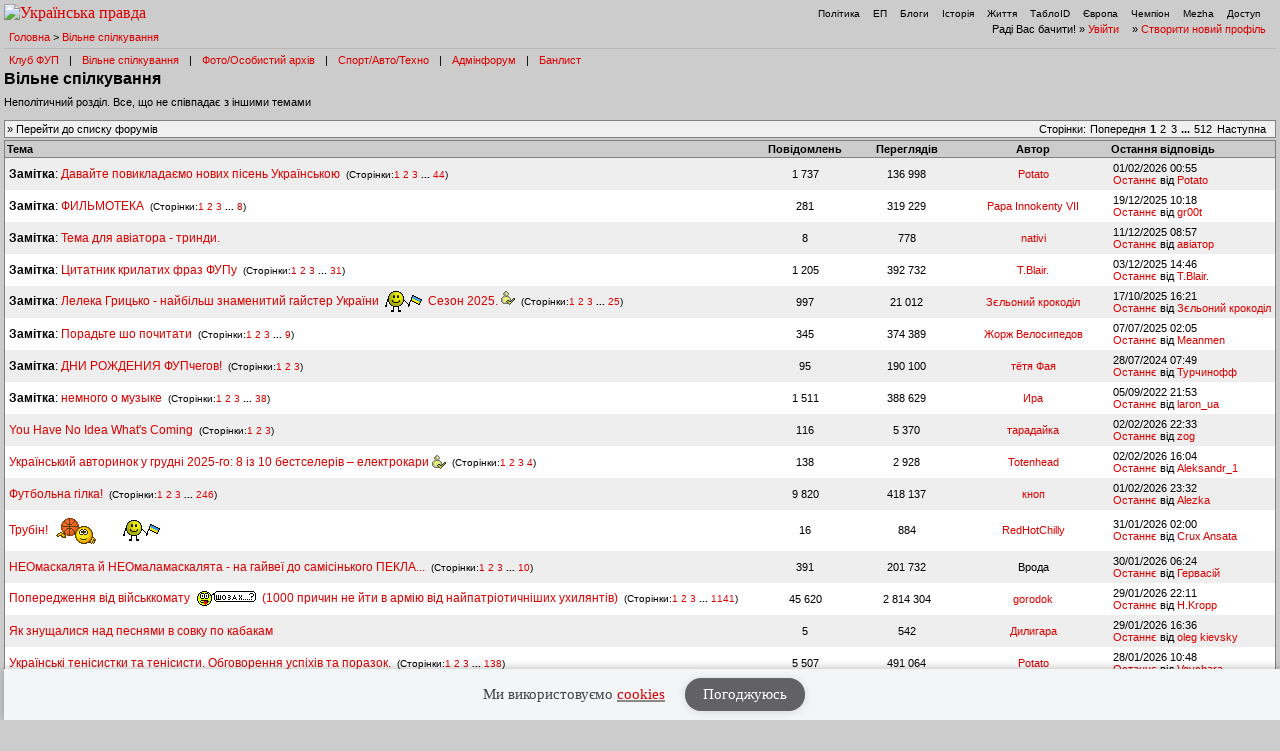

--- FILE ---
content_type: text/html; charset=UTF-8
request_url: https://forum.pravda.com.ua/index.php?PHPSESSID=grb2g0jqbvre8vf39g69vhg2b1&board=111.0&ckattempt=1
body_size: 15205
content:
<!DOCTYPE html PUBLIC "-//W3C//DTD XHTML 1.0 Transitional//EN" "http://www.w3.org/TR/xhtml1/DTD/xhtml1-transitional.dtd">
<html xmlns="http://www.w3.org/1999/xhtml" lang="ua">
<head>
<meta http-equiv="Content-Type" content="text/html; charset=UTF-8" />
<meta http-equiv="content-language" content="ua"/>
<meta property="og:title" content="Вільне спілкування - Форум Української Правди"/>    <meta name="viewport" content="width=device-width, initial-scale=1.0">
    <meta http-equiv="X-UA-Compatible" content="ie=edge">
<meta property="og:type" content="politican"/>
<meta property="og:description" content="Найзапекліші політичні баталії"/>
<meta property="og:image" content="https://forum.pravda.com.ua/Themes/oldschool/images/fb_logo.gif"/>
<meta property="og:site_name" content="Форум Української Правди"/>
<link rel="apple-touch-icon" sizes="57x57" href="/icns/apple-touch-icon-57x57.png">
<link rel="apple-touch-icon" sizes="60x60" href="/icns/apple-touch-icon-60x60.png">
<link rel="apple-touch-icon" sizes="72x72" href="/icns/apple-touch-icon-72x72.png">
<link rel="apple-touch-icon" sizes="76x76" href="/icns/apple-touch-icon-76x76.png">
<link rel="apple-touch-icon" sizes="114x114" href="/icns/apple-touch-icon-114x114.png">
<link rel="apple-touch-icon" sizes="120x120" href="/icns/apple-touch-icon-120x120.png">
<link rel="apple-touch-icon" sizes="144x144" href="/icns/apple-touch-icon-144x144.png">
<link rel="apple-touch-icon" sizes="152x152" href="/icns/apple-touch-icon-152x152.png">
<link rel="apple-touch-icon" sizes="180x180" href="/icns/apple-touch-icon-180x180.png">
<link href="https://forum.pravda.com.ua/Themes/oldschool/images/favicon.ico" rel="shortcut icon" />
<title>Вільне спілкування</title>
<link rel="stylesheet" type="text/css" href="./Themes/oldschool/css/mobile.css" media="handheld" />
<link rel="stylesheet" type="text/css" href="./Themes/oldschool/css/main.css?fin21" media="screen" />
<link rel="stylesheet" type="text/css" href="./Themes/oldschool/css/print.css" media="print" />
<link rel="stylesheet" type="text/css" href="./Themes/oldschool/css/topic_poll.css" media="screen" />
<link rel="stylesheet" type="text/css" href="./Themes/oldschool/css/style.css?fin23" media="screen" />
<link rel="stylesheet" type="text/css" href="./Themes/oldschool/css/index.css?fin=21" media="screen" />
<link rel="stylesheet" type="text/css" href="./Themes/oldschool/css/font-awesome.min.css" media="screen" />    
<script type="text/javascript" src="./Themes/oldschool/scripts/jquery-3.2.1.min.js"></script>
<script type="text/javascript">
    var theme_images_url = 'https://forum.pravda.com.ua/Themes/oldschool/images';
    var smf_charset = 'UTF-8';
    var smf_scripturl = 'https://forum.pravda.com.ua/index.php';
    var smf_images_url = 'https://forum.pravda.com.ua/Themes/oldschool/images';
</script>
<script src="//i.holder.com.ua/t/holder.js" type="text/javascript"></script>
<script type="text/javascript" src="./Themes/oldschool/scripts/javascript.js?fin23"></script>
<script type="text/javascript" src="./Themes/oldschool/scripts/smileys.js?fin23"></script>   
<script type="text/javascript" src="./Themes/oldschool/scripts/script.js?fin21"></script>
<script type="text/javascript" src="./Themes/oldschool/scripts/script2.js?fin23"></script>
<script type='text/javascript'> (function() { var w = window, d = document, protocol =/https/i.test(w.location.protocol) ? 'https:' : 'http:', aml = typeof admixerML !== 'undefined' ? admixerML : { }; aml.fn = aml.fn || []; aml.invPath = aml.invPath || (protocol + '//inv-nets.admixer.net/'); aml.cdnPath = aml.cdnPath || (protocol + '//cdn.admixer.net/'); if (!w.admixerML) { var lodash = document.createElement('script'); lodash.id = 'amlScript'; lodash.async = true; lodash.type = 'text/javascript'; lodash.src = aml.cdnPath + 'scripts3/loader2.js'; var node = d.getElementsByTagName('script')[0]; node.parentNode.insertBefore(lodash, node); w.admixerML = aml; } })(); </script>

	<script src="//connect.facebook.net/en_US/sdk.js#xfbml=1&amp;version=v2.3" type="text/javascript"></script>
</head>
<body>  <script>
    jQuery(document).ready(function(){
       var logocontent = jQuery("#logo").html();
       jQuery("#fakelogo").html(logocontent);
       jQuery("#togglemenu").click(function(){
           jQuery(".showorhidemenu").toggle();
       });                      
    });

  </script> 
  <div id="fakelogo" class="showonmobile"></div>
  <div class='mobile_head1 showorhidemenu hideonmobile'><div id="menulogo-top">
  <div id="logo" class="hideonmobile">
    <a href="https://www.pravda.com.ua"><img src="https://www.pravda.com.ua/images/v5/up-logo_ukr.svg" alt="Українська правда" width="124" height="20" border="0"></a>
  </div>
  <ul id="menulogo" class="pravdamenu">
    <li><a href="https://www.pravda.com.ua/">Політика</a></li>
    <li><a href="https://www.epravda.com.ua">ЕП</a></li>
    <li><a href="https://blogs.pravda.com.ua/">Блоги</a></li>
    <li><a href="https://www.istpravda.com.ua">Історія</a></li>
    <li><a href="https://life.pravda.com.ua/">Життя</a></li>
    <li><a href="https://tabloid.pravda.com.ua/">ТаблоID</a></li>
    <li><a href="https://eurointegration.com.ua/">Європа</a></li>
    <li><a href="https://champion.com.ua/">Чемпіон</a></li>
    <li><a href="https://mezha.media/">Mezha</a></li>
    <li><a href="https://dostup.pravda.com.ua/">Доступ</a></li>
  </div>
</div>
<div style="clear:both;margin:0px;padding:0px;height:1px;">&nbsp;</div>
</div>  <div id="phorum">
<div class='mobile_head2 showorhidemenu hideonmobile'><div id="user-info-nl">
  Раді Вас бачити!
  &raquo; <a class="icon" href="https://forum.pravda.com.ua/index.php?action=login">Увійти</a>

  &raquo; <a class="icon" href="https://forum.pravda.com.ua/index.php?action=hi">Створити новий профіль</a>

<!--  &raquo; <a class="icon" href="https://forum.pravda.com.ua/index.php?action=register">Реєстрація</a> --></div><div id="breadcrumb">
  <a href=https://forum.pravda.com.ua/index.php>Головна</a>
  &gt; <a href=https://forum.pravda.com.ua/index.php?board=111.0>Вільне спілкування</a>
</div>
<div style="padding:5px;font-size:11px;" id="forumsmenu">
  <div class="flist"><a href="https://forum.pravda.com.ua/index.php?board=2.0" title="Клуб ФУП">Клуб ФУП</a></div><div class="bl">|</div>
    <div class="flist"><a href="https://forum.pravda.com.ua/index.php?board=111.0" title="Вільне спілкування">Вільне спілкування</a></div><div class="bl">|</div>
 <!--     <div class="flist"><a href="https://forum.pravda.com.ua/index.php?board=4.0" title="Архів націоналістичних баталій">Ретроспектива</a></div><div class="bl">|</div> -->
  <div class="flist"><a href="https://forum.pravda.com.ua/index.php?board=109.0" title="Фото/Особистий архів">Фото/Особистий архів</a></div><div class="bl">|</div>
  <!-- <div class="flist"><a href="https://forum.pravda.com.ua/index.php?board=107.0" title="Економіка">Економіка</a></div><div class="bl">|</div> -->
  <div class="flist"><a href="https://forum.pravda.com.ua/index.php?board=11.0" title="Форум про справжні чоловічі (і не тільки) розваги">Спорт/Авто/Техно</a></div><div class="bl">|</div>
  <div class="flist"><a href="https://forum.pravda.com.ua/index.php?board=8.0" title="Адмінфорум">Адмінфорум</a></div><div class="bl">|</div>
  <div class="flist"><a href="https://forum.pravda.com.ua/index.php?action=banlist" title="Банний лист">Банлист</a></div>
  
</div>
</div><div id="togglemenu" class="showonmobile togglemenu"><i class="fa fa-bars" aria-hidden="true"></i></div>
<div id="top">
  <div class="showonmobile"><a class="backlink mobileforumsback icon" href="https://forum.pravda.com.ua/index.php"><span class="hideonmobile">Перейти до списку форумів</span><span class="showonmobile paginationicons"><i class="fa fa-folder-open-o" aria-hidden="true"></i> Всі форуми</span></a></div>
  <h1>Вільне спілкування</h1>
  <div id="description">Неполітичний розділ. Все, що не співпадає з іншими темами&nbsp;</div>
</div>

             <div class="banner_wrapper">
             	<div class="banner_container">
			 		<!-- forum.pravda.com.ua top_970_LIST -- size: 970x90 -->
			 		<div id="adnet_reh403uwy6jd7twa"></div>
			 	</div>
            </div>
            <script src="https://adnet.pravda.com/scripts/async_reh403uwy6jd7twa.js" async></script><div class="nav">
  <div class="paging">
     <span class="head hideonmobile">Сторінки: </span><span class="box"> <a href=""><span class="hideonmobile">Попередня</span><span class="showonmobile paginationicons"><i class="fa fa-chevron-circle-left" aria-hidden="true"></i></span></a>   <strong>1</strong> <a class="navPages" href="https://forum.pravda.com.ua/index.php?board=111.70">2</a> <a class="navPages" href="https://forum.pravda.com.ua/index.php?board=111.140">3</a> <span style="font-weight: bold;" onclick="expandPages(this, 'https://forum.pravda.com.ua/index.php?board=111.%1$d', 210, 35770, 70);" onmouseover="this.style.cursor='pointer';"> ... </span><a class="navPages" href="https://forum.pravda.com.ua/index.php?board=111.35770">512</a>   <a href="https://forum.pravda.com.ua/index.php?board=111.70"><span class="hideonmobile">Наступна</span><span class="showonmobile paginationicons"><i class="fa fa-chevron-circle-right" aria-hidden="true"></i></span></a>  </span>&nbsp;
  </div><div class="navbuttons"><span class="hideonmobile">  &raquo; <a class="icon" href="https://forum.pravda.com.ua/index.php">Перейти до списку форумів</a></span>
</div></div><table cellspacing="0" class="list"  id="forums_list">
<tr class="hideonmobile">
  <th align="left" >Тема</th>
  <th nowrap="nowrap hideonmobile">Повідомлень</th>
  <th nowrap="nowrap hideonmobile">Переглядів</th>
  <th nowrap="nowrap hideonmobile">Автор</th>
  <th class="" align="left" nowrap="nowrap">Остання відповідь</th> 
</tr>        <tr>
            <td width="59%" class="topicline alt">
              <h4>
                 <span class="PhorumListSubjPrefix"><b>Замітка</b>:</span> <a href="https://forum.pravda.com.ua/index.php?topic=1077049.0"  >Давайте повикладаємо нових пісень Українською</a>  
       <small>&nbsp;(Сторінки:<a class="navPages" href="https://forum.pravda.com.ua/index.php?topic=1077049.0">1</a> <a class="navPages" href="https://forum.pravda.com.ua/index.php?topic=1077049.40">2</a> <a class="navPages" href="https://forum.pravda.com.ua/index.php?topic=1077049.80">3</a> <span style="font-weight: bold;" onclick="expandPages(this, 'https://forum.pravda.com.ua/index.php?topic=1077049.%1$d', 120, 1720, 40);" onmouseover="this.style.cursor='pointer';"> ... </span><a class="navPages" href="https://forum.pravda.com.ua/index.php?topic=1077049.1720">44</a>)</small>
              </h4>
              <span class="hideondesktop">Автор: <a href="https://forum.pravda.com.ua/index.php?action=profile;u=13245" title="Перегляд профілю Potato">Potato</a></span>
              <a class="lastpost hideondesktop" href="https://forum.pravda.com.ua/index.php?topic=1077049.1720#msg28641049"><i class="fa fa-chevron-circle-right" aria-hidden="true"></i></a>
            </td>
            <td width="8%" align="center" class="hideonmobile alt" nowrap="nowrap">1 737</td>
            <td width="8%" align="center" class="hideonmobile alt" nowrap="nowrap">136 998</td>
            <td width="12%" align="center" class="hideonmobile alt"  nowrap="nowrap"><a href="https://forum.pravda.com.ua/index.php?action=profile;u=13245" title="Перегляд профілю Potato">Potato</a></td>
            <td width="15%" class="hideonmobile lastitem alt" nowrap="nowrap">01/02/2026 00:55<br />
              <a href="https://forum.pravda.com.ua/index.php?topic=1077049.1720#msg28641049">Останнє</a> від <a href="https://forum.pravda.com.ua/index.php?action=profile;u=13245">Potato</a>
            </td>
        </tr>        <tr>
            <td width="59%" class="topicline ">
              <h4>
                 <span class="PhorumListSubjPrefix"><b>Замітка</b>:</span> <a href="https://forum.pravda.com.ua/index.php?topic=208911.0"  >ФИЛЬМОТЕКА</a>  
       <small>&nbsp;(Сторінки:<a class="navPages" href="https://forum.pravda.com.ua/index.php?topic=208911.0">1</a> <a class="navPages" href="https://forum.pravda.com.ua/index.php?topic=208911.40">2</a> <a class="navPages" href="https://forum.pravda.com.ua/index.php?topic=208911.80">3</a> <span style="font-weight: bold;" onclick="expandPages(this, 'https://forum.pravda.com.ua/index.php?topic=208911.%1$d', 120, 280, 40);" onmouseover="this.style.cursor='pointer';"> ... </span><a class="navPages" href="https://forum.pravda.com.ua/index.php?topic=208911.280">8</a>)</small>
              </h4>
              <span class="hideondesktop">Автор: <a href="https://forum.pravda.com.ua/index.php?action=profile;u=87" title="Перегляд профілю Papa Innokenty VII">Papa Innokenty VII</a></span>
              <a class="lastpost hideondesktop" href="https://forum.pravda.com.ua/index.php?topic=208911.280#msg28610955"><i class="fa fa-chevron-circle-right" aria-hidden="true"></i></a>
            </td>
            <td width="8%" align="center" class="hideonmobile " nowrap="nowrap">281</td>
            <td width="8%" align="center" class="hideonmobile " nowrap="nowrap">319 229</td>
            <td width="12%" align="center" class="hideonmobile "  nowrap="nowrap"><a href="https://forum.pravda.com.ua/index.php?action=profile;u=87" title="Перегляд профілю Papa Innokenty VII">Papa Innokenty VII</a></td>
            <td width="15%" class="hideonmobile lastitem " nowrap="nowrap">19/12/2025 10:18<br />
              <a href="https://forum.pravda.com.ua/index.php?topic=208911.280#msg28610955">Останнє</a> від <a href="https://forum.pravda.com.ua/index.php?action=profile;u=5033293">gr00t</a>
            </td>
        </tr>        <tr>
            <td width="59%" class="topicline alt">
              <h4>
                 <span class="PhorumListSubjPrefix"><b>Замітка</b>:</span> <a href="https://forum.pravda.com.ua/index.php?topic=1148259.0"  >Тема для авіатора - тринди.</a>  
              </h4>
              <span class="hideondesktop">Автор: <a href="https://forum.pravda.com.ua/index.php?action=profile;u=5014892" title="Перегляд профілю nativi">nativi</a></span>
              <a class="lastpost hideondesktop" href="https://forum.pravda.com.ua/index.php?topic=1148259.0#msg28606326"><i class="fa fa-chevron-circle-right" aria-hidden="true"></i></a>
            </td>
            <td width="8%" align="center" class="hideonmobile alt" nowrap="nowrap">8</td>
            <td width="8%" align="center" class="hideonmobile alt" nowrap="nowrap">778</td>
            <td width="12%" align="center" class="hideonmobile alt"  nowrap="nowrap"><a href="https://forum.pravda.com.ua/index.php?action=profile;u=5014892" title="Перегляд профілю nativi">nativi</a></td>
            <td width="15%" class="hideonmobile lastitem alt" nowrap="nowrap">11/12/2025 08:57<br />
              <a href="https://forum.pravda.com.ua/index.php?topic=1148259.0#msg28606326">Останнє</a> від <a href="https://forum.pravda.com.ua/index.php?action=profile;u=5026395">авіатор</a>
            </td>
        </tr>        <tr>
            <td width="59%" class="topicline ">
              <h4>
                 <span class="PhorumListSubjPrefix"><b>Замітка</b>:</span> <a href="https://forum.pravda.com.ua/index.php?topic=788099.0"  >Цитатник крилатих фраз ФУПу</a>  
       <small>&nbsp;(Сторінки:<a class="navPages" href="https://forum.pravda.com.ua/index.php?topic=788099.0">1</a> <a class="navPages" href="https://forum.pravda.com.ua/index.php?topic=788099.40">2</a> <a class="navPages" href="https://forum.pravda.com.ua/index.php?topic=788099.80">3</a> <span style="font-weight: bold;" onclick="expandPages(this, 'https://forum.pravda.com.ua/index.php?topic=788099.%1$d', 120, 1200, 40);" onmouseover="this.style.cursor='pointer';"> ... </span><a class="navPages" href="https://forum.pravda.com.ua/index.php?topic=788099.1200">31</a>)</small>
              </h4>
              <span class="hideondesktop">Автор: <a href="https://forum.pravda.com.ua/index.php?action=profile;u=1366" title="Перегляд профілю T.Blair.">T.Blair.</a></span>
              <a class="lastpost hideondesktop" href="https://forum.pravda.com.ua/index.php?topic=788099.1200#msg28600155"><i class="fa fa-chevron-circle-right" aria-hidden="true"></i></a>
            </td>
            <td width="8%" align="center" class="hideonmobile " nowrap="nowrap">1 205</td>
            <td width="8%" align="center" class="hideonmobile " nowrap="nowrap">392 732</td>
            <td width="12%" align="center" class="hideonmobile "  nowrap="nowrap"><a href="https://forum.pravda.com.ua/index.php?action=profile;u=1366" title="Перегляд профілю T.Blair.">T.Blair.</a></td>
            <td width="15%" class="hideonmobile lastitem " nowrap="nowrap">03/12/2025 14:46<br />
              <a href="https://forum.pravda.com.ua/index.php?topic=788099.1200#msg28600155">Останнє</a> від <a href="https://forum.pravda.com.ua/index.php?action=profile;u=1366">T.Blair.</a>
            </td>
        </tr>        <tr>
            <td width="59%" class="topicline alt">
              <h4>
                 <span class="PhorumListSubjPrefix"><b>Замітка</b>:</span> <a href="https://forum.pravda.com.ua/index.php?topic=1142011.0"  >Лелека Грицько - найбільш знаменитий гайстер України <img src="https://forum.pravda.com.ua/Smileys/default/Prapor2.gif" alt="&#091;ua]" title="" class="smiley" />  Сезон 2025.&nbsp;<img align="bottom" border="0" src="https://forum.pravda.com.ua/Themes/oldschool/images/newpoll.gif" alt="Опитування" title="Опитування"></a>  
       <small>&nbsp;(Сторінки:<a class="navPages" href="https://forum.pravda.com.ua/index.php?topic=1142011.0">1</a> <a class="navPages" href="https://forum.pravda.com.ua/index.php?topic=1142011.40">2</a> <a class="navPages" href="https://forum.pravda.com.ua/index.php?topic=1142011.80">3</a> <span style="font-weight: bold;" onclick="expandPages(this, 'https://forum.pravda.com.ua/index.php?topic=1142011.%1$d', 120, 960, 40);" onmouseover="this.style.cursor='pointer';"> ... </span><a class="navPages" href="https://forum.pravda.com.ua/index.php?topic=1142011.960">25</a>)</small>
              </h4>
              <span class="hideondesktop">Автор: <a href="https://forum.pravda.com.ua/index.php?action=profile;u=5015257" title="Перегляд профілю Зєльоний крокоділ">Зєльоний крокоділ</a></span>
              <a class="lastpost hideondesktop" href="https://forum.pravda.com.ua/index.php?topic=1142011.960#msg28566016"><i class="fa fa-chevron-circle-right" aria-hidden="true"></i></a>
            </td>
            <td width="8%" align="center" class="hideonmobile alt" nowrap="nowrap">997</td>
            <td width="8%" align="center" class="hideonmobile alt" nowrap="nowrap">21 012</td>
            <td width="12%" align="center" class="hideonmobile alt"  nowrap="nowrap"><a href="https://forum.pravda.com.ua/index.php?action=profile;u=5015257" title="Перегляд профілю Зєльоний крокоділ">Зєльоний крокоділ</a></td>
            <td width="15%" class="hideonmobile lastitem alt" nowrap="nowrap">17/10/2025 16:21<br />
              <a href="https://forum.pravda.com.ua/index.php?topic=1142011.960#msg28566016">Останнє</a> від <a href="https://forum.pravda.com.ua/index.php?action=profile;u=5015257">Зєльоний крокоділ</a>
            </td>
        </tr>        <tr>
            <td width="59%" class="topicline ">
              <h4>
                 <span class="PhorumListSubjPrefix"><b>Замітка</b>:</span> <a href="https://forum.pravda.com.ua/index.php?topic=424358.0"  >Порадьте шо почитати</a>  
       <small>&nbsp;(Сторінки:<a class="navPages" href="https://forum.pravda.com.ua/index.php?topic=424358.0">1</a> <a class="navPages" href="https://forum.pravda.com.ua/index.php?topic=424358.40">2</a> <a class="navPages" href="https://forum.pravda.com.ua/index.php?topic=424358.80">3</a> <span style="font-weight: bold;" onclick="expandPages(this, 'https://forum.pravda.com.ua/index.php?topic=424358.%1$d', 120, 320, 40);" onmouseover="this.style.cursor='pointer';"> ... </span><a class="navPages" href="https://forum.pravda.com.ua/index.php?topic=424358.320">9</a>)</small>
              </h4>
              <span class="hideondesktop">Автор: <a href="https://forum.pravda.com.ua/index.php?action=profile;u=4867" title="Перегляд профілю Жорж Велосипедов">Жорж Велосипедов</a></span>
              <a class="lastpost hideondesktop" href="https://forum.pravda.com.ua/index.php?topic=424358.320#msg28467227"><i class="fa fa-chevron-circle-right" aria-hidden="true"></i></a>
            </td>
            <td width="8%" align="center" class="hideonmobile " nowrap="nowrap">345</td>
            <td width="8%" align="center" class="hideonmobile " nowrap="nowrap">374 389</td>
            <td width="12%" align="center" class="hideonmobile "  nowrap="nowrap"><a href="https://forum.pravda.com.ua/index.php?action=profile;u=4867" title="Перегляд профілю Жорж Велосипедов">Жорж Велосипедов</a></td>
            <td width="15%" class="hideonmobile lastitem " nowrap="nowrap">07/07/2025 02:05<br />
              <a href="https://forum.pravda.com.ua/index.php?topic=424358.320#msg28467227">Останнє</a> від <a href="https://forum.pravda.com.ua/index.php?action=profile;u=8791">Meanmen</a>
            </td>
        </tr>        <tr>
            <td width="59%" class="topicline alt">
              <h4>
                 <span class="PhorumListSubjPrefix"><b>Замітка</b>:</span> <a href="https://forum.pravda.com.ua/index.php?topic=452522.0"  >ДНИ РОЖДЕНИЯ ФУПчегов!</a>  
       <small>&nbsp;(Сторінки:<a class="navPages" href="https://forum.pravda.com.ua/index.php?topic=452522.0">1</a> <a class="navPages" href="https://forum.pravda.com.ua/index.php?topic=452522.40">2</a> <a class="navPages" href="https://forum.pravda.com.ua/index.php?topic=452522.80">3</a>)</small>
              </h4>
              <span class="hideondesktop">Автор: <a href="https://forum.pravda.com.ua/index.php?action=profile;u=2959" title="Перегляд профілю тётя Фая">тётя Фая</a></span>
              <a class="lastpost hideondesktop" href="https://forum.pravda.com.ua/index.php?topic=452522.80#msg28026917"><i class="fa fa-chevron-circle-right" aria-hidden="true"></i></a>
            </td>
            <td width="8%" align="center" class="hideonmobile alt" nowrap="nowrap">95</td>
            <td width="8%" align="center" class="hideonmobile alt" nowrap="nowrap">190 100</td>
            <td width="12%" align="center" class="hideonmobile alt"  nowrap="nowrap"><a href="https://forum.pravda.com.ua/index.php?action=profile;u=2959" title="Перегляд профілю тётя Фая">тётя Фая</a></td>
            <td width="15%" class="hideonmobile lastitem alt" nowrap="nowrap">28/07/2024 07:49<br />
              <a href="https://forum.pravda.com.ua/index.php?topic=452522.80#msg28026917">Останнє</a> від <a href="https://forum.pravda.com.ua/index.php?action=profile;u=11189">Турчинофф</a>
            </td>
        </tr>        <tr>
            <td width="59%" class="topicline ">
              <h4>
                 <span class="PhorumListSubjPrefix"><b>Замітка</b>:</span> <a href="https://forum.pravda.com.ua/index.php?topic=181866.0"  >немного о музыке</a>  
       <small>&nbsp;(Сторінки:<a class="navPages" href="https://forum.pravda.com.ua/index.php?topic=181866.0">1</a> <a class="navPages" href="https://forum.pravda.com.ua/index.php?topic=181866.40">2</a> <a class="navPages" href="https://forum.pravda.com.ua/index.php?topic=181866.80">3</a> <span style="font-weight: bold;" onclick="expandPages(this, 'https://forum.pravda.com.ua/index.php?topic=181866.%1$d', 120, 1480, 40);" onmouseover="this.style.cursor='pointer';"> ... </span><a class="navPages" href="https://forum.pravda.com.ua/index.php?topic=181866.1480">38</a>)</small>
              </h4>
              <span class="hideondesktop">Автор: <a href="https://forum.pravda.com.ua/index.php?action=profile;u=352" title="Перегляд профілю Ира">Ира</a></span>
              <a class="lastpost hideondesktop" href="https://forum.pravda.com.ua/index.php?topic=181866.1480#msg26764188"><i class="fa fa-chevron-circle-right" aria-hidden="true"></i></a>
            </td>
            <td width="8%" align="center" class="hideonmobile " nowrap="nowrap">1 511</td>
            <td width="8%" align="center" class="hideonmobile " nowrap="nowrap">388 629</td>
            <td width="12%" align="center" class="hideonmobile "  nowrap="nowrap"><a href="https://forum.pravda.com.ua/index.php?action=profile;u=352" title="Перегляд профілю Ира">Ира</a></td>
            <td width="15%" class="hideonmobile lastitem " nowrap="nowrap">05/09/2022 21:53<br />
              <a href="https://forum.pravda.com.ua/index.php?topic=181866.1480#msg26764188">Останнє</a> від <a href="https://forum.pravda.com.ua/index.php?action=profile;u=34686">laron_ua</a>
            </td>
        </tr>        <tr>
            <td width="59%" class="topicline alt">
              <h4>
                  <a href="https://forum.pravda.com.ua/index.php?topic=1147804.0"  >You Have No Idea What's Coming</a>  
       <small>&nbsp;(Сторінки:<a class="navPages" href="https://forum.pravda.com.ua/index.php?topic=1147804.0">1</a> <a class="navPages" href="https://forum.pravda.com.ua/index.php?topic=1147804.40">2</a> <a class="navPages" href="https://forum.pravda.com.ua/index.php?topic=1147804.80">3</a>)</small>
              </h4>
              <span class="hideondesktop">Автор: <a href="https://forum.pravda.com.ua/index.php?action=profile;u=25071" title="Перегляд профілю тарадайка">тарадайка</a></span>
              <a class="lastpost hideondesktop" href="https://forum.pravda.com.ua/index.php?topic=1147804.80#msg28642118"><i class="fa fa-chevron-circle-right" aria-hidden="true"></i></a>
            </td>
            <td width="8%" align="center" class="hideonmobile alt" nowrap="nowrap">116</td>
            <td width="8%" align="center" class="hideonmobile alt" nowrap="nowrap">5 370</td>
            <td width="12%" align="center" class="hideonmobile alt"  nowrap="nowrap"><a href="https://forum.pravda.com.ua/index.php?action=profile;u=25071" title="Перегляд профілю тарадайка">тарадайка</a></td>
            <td width="15%" class="hideonmobile lastitem alt" nowrap="nowrap">02/02/2026 22:33<br />
              <a href="https://forum.pravda.com.ua/index.php?topic=1147804.80#msg28642118">Останнє</a> від <a href="https://forum.pravda.com.ua/index.php?action=profile;u=5033552">zоg</a>
            </td>
        </tr>        <tr>
            <td width="59%" class="topicline ">
              <h4>
                  <a href="https://forum.pravda.com.ua/index.php?topic=1149465.0"  >Український авторинок у грудні 2025-го: 8 із 10 бестселерів – електрокари&nbsp;<img align="bottom" border="0" src="https://forum.pravda.com.ua/Themes/oldschool/images/newpoll.gif" alt="Опитування" title="Опитування"></a>  
       <small>&nbsp;(Сторінки:<a class="navPages" href="https://forum.pravda.com.ua/index.php?topic=1149465.0">1</a> <a class="navPages" href="https://forum.pravda.com.ua/index.php?topic=1149465.40">2</a> <a class="navPages" href="https://forum.pravda.com.ua/index.php?topic=1149465.80">3</a> <a class="navPages" href="https://forum.pravda.com.ua/index.php?topic=1149465.120">4</a>)</small>
              </h4>
              <span class="hideondesktop">Автор: <a href="https://forum.pravda.com.ua/index.php?action=profile;u=5015649" title="Перегляд профілю Totenhead">Totenhead</a></span>
              <a class="lastpost hideondesktop" href="https://forum.pravda.com.ua/index.php?topic=1149465.120#msg28641839"><i class="fa fa-chevron-circle-right" aria-hidden="true"></i></a>
            </td>
            <td width="8%" align="center" class="hideonmobile " nowrap="nowrap">138</td>
            <td width="8%" align="center" class="hideonmobile " nowrap="nowrap">2 928</td>
            <td width="12%" align="center" class="hideonmobile "  nowrap="nowrap"><a href="https://forum.pravda.com.ua/index.php?action=profile;u=5015649" title="Перегляд профілю Totenhead">Totenhead</a></td>
            <td width="15%" class="hideonmobile lastitem " nowrap="nowrap">02/02/2026 16:04<br />
              <a href="https://forum.pravda.com.ua/index.php?topic=1149465.120#msg28641839">Останнє</a> від <a href="https://forum.pravda.com.ua/index.php?action=profile;u=5023012">Aleksandr_1</a>
            </td>
        </tr>        <tr>
            <td width="59%" class="topicline alt">
              <h4>
                  <a href="https://forum.pravda.com.ua/index.php?topic=1131792.0"  >Футбольна гілка! </a>  
       <small>&nbsp;(Сторінки:<a class="navPages" href="https://forum.pravda.com.ua/index.php?topic=1131792.0">1</a> <a class="navPages" href="https://forum.pravda.com.ua/index.php?topic=1131792.40">2</a> <a class="navPages" href="https://forum.pravda.com.ua/index.php?topic=1131792.80">3</a> <span style="font-weight: bold;" onclick="expandPages(this, 'https://forum.pravda.com.ua/index.php?topic=1131792.%1$d', 120, 9800, 40);" onmouseover="this.style.cursor='pointer';"> ... </span><a class="navPages" href="https://forum.pravda.com.ua/index.php?topic=1131792.9800">246</a>)</small>
              </h4>
              <span class="hideondesktop">Автор: <a href="https://forum.pravda.com.ua/index.php?action=profile;u=24229" title="Перегляд профілю кноп">кноп</a></span>
              <a class="lastpost hideondesktop" href="https://forum.pravda.com.ua/index.php?topic=1131792.9800#msg28641515"><i class="fa fa-chevron-circle-right" aria-hidden="true"></i></a>
            </td>
            <td width="8%" align="center" class="hideonmobile alt" nowrap="nowrap">9 820</td>
            <td width="8%" align="center" class="hideonmobile alt" nowrap="nowrap">418 137</td>
            <td width="12%" align="center" class="hideonmobile alt"  nowrap="nowrap"><a href="https://forum.pravda.com.ua/index.php?action=profile;u=24229" title="Перегляд профілю кноп">кноп</a></td>
            <td width="15%" class="hideonmobile lastitem alt" nowrap="nowrap">01/02/2026 23:32<br />
              <a href="https://forum.pravda.com.ua/index.php?topic=1131792.9800#msg28641515">Останнє</a> від <a href="https://forum.pravda.com.ua/index.php?action=profile;u=2755">Alezka</a>
            </td>
        </tr>        <tr>
            <td width="59%" class="topicline ">
              <h4>
                  <a href="https://forum.pravda.com.ua/index.php?topic=1149637.0"  >Трубін! <img src="https://forum.pravda.com.ua/Smileys/default/snoozer_09.gif" alt="&#58;snoozer_0&#58;" title="" class="smiley" />  <img src="https://forum.pravda.com.ua/Smileys/default/Prapor2.gif" alt="&#091;ua]" title="" class="smiley" /> </a>  
              </h4>
              <span class="hideondesktop">Автор: <a href="https://forum.pravda.com.ua/index.php?action=profile;u=8906" title="Перегляд профілю RedHotChilly">RedHotChilly</a></span>
              <a class="lastpost hideondesktop" href="https://forum.pravda.com.ua/index.php?topic=1149637.0#msg28640449"><i class="fa fa-chevron-circle-right" aria-hidden="true"></i></a>
            </td>
            <td width="8%" align="center" class="hideonmobile " nowrap="nowrap">16</td>
            <td width="8%" align="center" class="hideonmobile " nowrap="nowrap">884</td>
            <td width="12%" align="center" class="hideonmobile "  nowrap="nowrap"><a href="https://forum.pravda.com.ua/index.php?action=profile;u=8906" title="Перегляд профілю RedHotChilly">RedHotChilly</a></td>
            <td width="15%" class="hideonmobile lastitem " nowrap="nowrap">31/01/2026 02:00<br />
              <a href="https://forum.pravda.com.ua/index.php?topic=1149637.0#msg28640449">Останнє</a> від <a href="https://forum.pravda.com.ua/index.php?action=profile;u=5027880">Crux Ansata</a>
            </td>
        </tr>        <tr>
            <td width="59%" class="topicline alt">
              <h4>
                  <a href="https://forum.pravda.com.ua/index.php?topic=399887.0"  >НЕОмаскалята й НЕОмаламаскалята - на гайвеї до самісінького ПЕКЛА...</a>  
       <small>&nbsp;(Сторінки:<a class="navPages" href="https://forum.pravda.com.ua/index.php?topic=399887.0">1</a> <a class="navPages" href="https://forum.pravda.com.ua/index.php?topic=399887.40">2</a> <a class="navPages" href="https://forum.pravda.com.ua/index.php?topic=399887.80">3</a> <span style="font-weight: bold;" onclick="expandPages(this, 'https://forum.pravda.com.ua/index.php?topic=399887.%1$d', 120, 360, 40);" onmouseover="this.style.cursor='pointer';"> ... </span><a class="navPages" href="https://forum.pravda.com.ua/index.php?topic=399887.360">10</a>)</small>
              </h4>
              <span class="hideondesktop">Автор: Врода</span>
              <a class="lastpost hideondesktop" href="https://forum.pravda.com.ua/index.php?topic=399887.360#msg28639976"><i class="fa fa-chevron-circle-right" aria-hidden="true"></i></a>
            </td>
            <td width="8%" align="center" class="hideonmobile alt" nowrap="nowrap">391</td>
            <td width="8%" align="center" class="hideonmobile alt" nowrap="nowrap">201 732</td>
            <td width="12%" align="center" class="hideonmobile alt"  nowrap="nowrap">Врода</td>
            <td width="15%" class="hideonmobile lastitem alt" nowrap="nowrap">30/01/2026 06:24<br />
              <a href="https://forum.pravda.com.ua/index.php?topic=399887.360#msg28639976">Останнє</a> від <a href="https://forum.pravda.com.ua/index.php?action=profile;u=5019226">Гервасій</a>
            </td>
        </tr>        <tr>
            <td width="59%" class="topicline ">
              <h4>
                  <a href="https://forum.pravda.com.ua/index.php?topic=1130186.0"  >Попередження від військкомату  <img src="https://forum.pravda.com.ua/Smileys/default/Sho_za.gif" alt="8-&#58;" title="" class="smiley" />  (1000 причин не йти в армію від найпатріотичніших ухилянтів)</a>  
       <small>&nbsp;(Сторінки:<a class="navPages" href="https://forum.pravda.com.ua/index.php?topic=1130186.0">1</a> <a class="navPages" href="https://forum.pravda.com.ua/index.php?topic=1130186.40">2</a> <a class="navPages" href="https://forum.pravda.com.ua/index.php?topic=1130186.80">3</a> <span style="font-weight: bold;" onclick="expandPages(this, 'https://forum.pravda.com.ua/index.php?topic=1130186.%1$d', 120, 45600, 40);" onmouseover="this.style.cursor='pointer';"> ... </span><a class="navPages" href="https://forum.pravda.com.ua/index.php?topic=1130186.45600">1141</a>)</small>
              </h4>
              <span class="hideondesktop">Автор: <a href="https://forum.pravda.com.ua/index.php?action=profile;u=1623" title="Перегляд профілю gorodok">gorodok</a></span>
              <a class="lastpost hideondesktop" href="https://forum.pravda.com.ua/index.php?topic=1130186.45600#msg28639855"><i class="fa fa-chevron-circle-right" aria-hidden="true"></i></a>
            </td>
            <td width="8%" align="center" class="hideonmobile " nowrap="nowrap">45 620</td>
            <td width="8%" align="center" class="hideonmobile " nowrap="nowrap">2 814 304</td>
            <td width="12%" align="center" class="hideonmobile "  nowrap="nowrap"><a href="https://forum.pravda.com.ua/index.php?action=profile;u=1623" title="Перегляд профілю gorodok">gorodok</a></td>
            <td width="15%" class="hideonmobile lastitem " nowrap="nowrap">29/01/2026 22:11<br />
              <a href="https://forum.pravda.com.ua/index.php?topic=1130186.45600#msg28639855">Останнє</a> від <a href="https://forum.pravda.com.ua/index.php?action=profile;u=11802">H.Kropp</a>
            </td>
        </tr>        <tr>
            <td width="59%" class="topicline alt">
              <h4>
                  <a href="https://forum.pravda.com.ua/index.php?topic=1149628.0"  >Як знущалися над песнями в совку по кабакам</a>  
              </h4>
              <span class="hideondesktop">Автор: <a href="https://forum.pravda.com.ua/index.php?action=profile;u=5029086" title="Перегляд профілю Дилигара">Дилигара</a></span>
              <a class="lastpost hideondesktop" href="https://forum.pravda.com.ua/index.php?topic=1149628.0#msg28639680"><i class="fa fa-chevron-circle-right" aria-hidden="true"></i></a>
            </td>
            <td width="8%" align="center" class="hideonmobile alt" nowrap="nowrap">5</td>
            <td width="8%" align="center" class="hideonmobile alt" nowrap="nowrap">542</td>
            <td width="12%" align="center" class="hideonmobile alt"  nowrap="nowrap"><a href="https://forum.pravda.com.ua/index.php?action=profile;u=5029086" title="Перегляд профілю Дилигара">Дилигара</a></td>
            <td width="15%" class="hideonmobile lastitem alt" nowrap="nowrap">29/01/2026 16:36<br />
              <a href="https://forum.pravda.com.ua/index.php?topic=1149628.0#msg28639680">Останнє</a> від <a href="https://forum.pravda.com.ua/index.php?action=profile;u=7020">oleg kievsky</a>
            </td>
        </tr>        <tr>
            <td width="59%" class="topicline ">
              <h4>
                  <a href="https://forum.pravda.com.ua/index.php?topic=968389.0"  >Українські тенісистки та тенісисти. Обговорення успіхів та поразок.</a>  
       <small>&nbsp;(Сторінки:<a class="navPages" href="https://forum.pravda.com.ua/index.php?topic=968389.0">1</a> <a class="navPages" href="https://forum.pravda.com.ua/index.php?topic=968389.40">2</a> <a class="navPages" href="https://forum.pravda.com.ua/index.php?topic=968389.80">3</a> <span style="font-weight: bold;" onclick="expandPages(this, 'https://forum.pravda.com.ua/index.php?topic=968389.%1$d', 120, 5480, 40);" onmouseover="this.style.cursor='pointer';"> ... </span><a class="navPages" href="https://forum.pravda.com.ua/index.php?topic=968389.5480">138</a>)</small>
              </h4>
              <span class="hideondesktop">Автор: <a href="https://forum.pravda.com.ua/index.php?action=profile;u=13245" title="Перегляд профілю Potato">Potato</a></span>
              <a class="lastpost hideondesktop" href="https://forum.pravda.com.ua/index.php?topic=968389.5480#msg28639176"><i class="fa fa-chevron-circle-right" aria-hidden="true"></i></a>
            </td>
            <td width="8%" align="center" class="hideonmobile " nowrap="nowrap">5 507</td>
            <td width="8%" align="center" class="hideonmobile " nowrap="nowrap">491 064</td>
            <td width="12%" align="center" class="hideonmobile "  nowrap="nowrap"><a href="https://forum.pravda.com.ua/index.php?action=profile;u=13245" title="Перегляд профілю Potato">Potato</a></td>
            <td width="15%" class="hideonmobile lastitem " nowrap="nowrap">28/01/2026 10:48<br />
              <a href="https://forum.pravda.com.ua/index.php?topic=968389.5480#msg28639176">Останнє</a> від <a href="https://forum.pravda.com.ua/index.php?action=profile;u=34510">Vovchara</a>
            </td>
        </tr>        <tr>
            <td width="59%" class="topicline alt">
              <h4>
                  <a href="https://forum.pravda.com.ua/index.php?topic=1089685.0"  >На тему Космоса.</a>  
       <small>&nbsp;(Сторінки:<a class="navPages" href="https://forum.pravda.com.ua/index.php?topic=1089685.0">1</a> <a class="navPages" href="https://forum.pravda.com.ua/index.php?topic=1089685.40">2</a> <a class="navPages" href="https://forum.pravda.com.ua/index.php?topic=1089685.80">3</a> <span style="font-weight: bold;" onclick="expandPages(this, 'https://forum.pravda.com.ua/index.php?topic=1089685.%1$d', 120, 6440, 40);" onmouseover="this.style.cursor='pointer';"> ... </span><a class="navPages" href="https://forum.pravda.com.ua/index.php?topic=1089685.6440">162</a>)</small>
              </h4>
              <span class="hideondesktop">Автор: <a href="https://forum.pravda.com.ua/index.php?action=profile;u=7182" title="Перегляд профілю Георгиу">Георгиу</a></span>
              <a class="lastpost hideondesktop" href="https://forum.pravda.com.ua/index.php?topic=1089685.6440#msg28639170"><i class="fa fa-chevron-circle-right" aria-hidden="true"></i></a>
            </td>
            <td width="8%" align="center" class="hideonmobile alt" nowrap="nowrap">6 458</td>
            <td width="8%" align="center" class="hideonmobile alt" nowrap="nowrap">474 584</td>
            <td width="12%" align="center" class="hideonmobile alt"  nowrap="nowrap"><a href="https://forum.pravda.com.ua/index.php?action=profile;u=7182" title="Перегляд профілю Георгиу">Георгиу</a></td>
            <td width="15%" class="hideonmobile lastitem alt" nowrap="nowrap">28/01/2026 10:22<br />
              <a href="https://forum.pravda.com.ua/index.php?topic=1089685.6440#msg28639170">Останнє</a> від <a href="https://forum.pravda.com.ua/index.php?action=profile;u=34510">Vovchara</a>
            </td>
        </tr>        <tr>
            <td width="59%" class="topicline ">
              <h4>
                  <a href="https://forum.pravda.com.ua/index.php?topic=1130388.0"  >Обережно, тернопільська вічна свічка. Дорого та шкідливо. Чому не варто робити такі вічні свічки.</a>  
       <small>&nbsp;(Сторінки:<a class="navPages" href="https://forum.pravda.com.ua/index.php?topic=1130388.0">1</a> <a class="navPages" href="https://forum.pravda.com.ua/index.php?topic=1130388.40">2</a> <a class="navPages" href="https://forum.pravda.com.ua/index.php?topic=1130388.80">3</a> <span style="font-weight: bold;" onclick="expandPages(this, 'https://forum.pravda.com.ua/index.php?topic=1130388.%1$d', 120, 160, 40);" onmouseover="this.style.cursor='pointer';"> ... </span><a class="navPages" href="https://forum.pravda.com.ua/index.php?topic=1130388.160">5</a>)</small>
              </h4>
              <span class="hideondesktop">Автор: <a href="https://forum.pravda.com.ua/index.php?action=profile;u=34062" title="Перегляд профілю magistr">magistr</a></span>
              <a class="lastpost hideondesktop" href="https://forum.pravda.com.ua/index.php?topic=1130388.160#msg28638821"><i class="fa fa-chevron-circle-right" aria-hidden="true"></i></a>
            </td>
            <td width="8%" align="center" class="hideonmobile " nowrap="nowrap">162</td>
            <td width="8%" align="center" class="hideonmobile " nowrap="nowrap">7 771</td>
            <td width="12%" align="center" class="hideonmobile "  nowrap="nowrap"><a href="https://forum.pravda.com.ua/index.php?action=profile;u=34062" title="Перегляд профілю magistr">magistr</a></td>
            <td width="15%" class="hideonmobile lastitem " nowrap="nowrap">27/01/2026 18:36<br />
              <a href="https://forum.pravda.com.ua/index.php?topic=1130388.160#msg28638821">Останнє</a> від <a href="https://forum.pravda.com.ua/index.php?action=profile;u=34062">magistr</a>
            </td>
        </tr>        <tr>
            <td width="59%" class="topicline alt">
              <h4>
                  <a href="https://forum.pravda.com.ua/index.php?topic=1135187.0"  >Исповедь графомана</a>  
       <small>&nbsp;(Сторінки:<a class="navPages" href="https://forum.pravda.com.ua/index.php?topic=1135187.0">1</a> <a class="navPages" href="https://forum.pravda.com.ua/index.php?topic=1135187.40">2</a> <a class="navPages" href="https://forum.pravda.com.ua/index.php?topic=1135187.80">3</a> <span style="font-weight: bold;" onclick="expandPages(this, 'https://forum.pravda.com.ua/index.php?topic=1135187.%1$d', 120, 160, 40);" onmouseover="this.style.cursor='pointer';"> ... </span><a class="navPages" href="https://forum.pravda.com.ua/index.php?topic=1135187.160">5</a>)</small>
              </h4>
              <span class="hideondesktop">Автор: <a href="https://forum.pravda.com.ua/index.php?action=profile;u=7020" title="Перегляд профілю oleg kievsky">oleg kievsky</a></span>
              <a class="lastpost hideondesktop" href="https://forum.pravda.com.ua/index.php?topic=1135187.160#msg28638487"><i class="fa fa-chevron-circle-right" aria-hidden="true"></i></a>
            </td>
            <td width="8%" align="center" class="hideonmobile alt" nowrap="nowrap">161</td>
            <td width="8%" align="center" class="hideonmobile alt" nowrap="nowrap">29 463</td>
            <td width="12%" align="center" class="hideonmobile alt"  nowrap="nowrap"><a href="https://forum.pravda.com.ua/index.php?action=profile;u=7020" title="Перегляд профілю oleg kievsky">oleg kievsky</a></td>
            <td width="15%" class="hideonmobile lastitem alt" nowrap="nowrap">27/01/2026 00:47<br />
              <a href="https://forum.pravda.com.ua/index.php?topic=1135187.160#msg28638487">Останнє</a> від <a href="https://forum.pravda.com.ua/index.php?action=profile;u=7020">oleg kievsky</a>
            </td>
        </tr>        <tr>
            <td width="59%" class="topicline ">
              <h4>
                  <a href="https://forum.pravda.com.ua/index.php?topic=1149327.0"  >сюрреалістична штучнятина</a>  
              </h4>
              <span class="hideondesktop">Автор: <a href="https://forum.pravda.com.ua/index.php?action=profile;u=25071" title="Перегляд профілю тарадайка">тарадайка</a></span>
              <a class="lastpost hideondesktop" href="https://forum.pravda.com.ua/index.php?topic=1149327.0#msg28638282"><i class="fa fa-chevron-circle-right" aria-hidden="true"></i></a>
            </td>
            <td width="8%" align="center" class="hideonmobile " nowrap="nowrap">13</td>
            <td width="8%" align="center" class="hideonmobile " nowrap="nowrap">739</td>
            <td width="12%" align="center" class="hideonmobile "  nowrap="nowrap"><a href="https://forum.pravda.com.ua/index.php?action=profile;u=25071" title="Перегляд профілю тарадайка">тарадайка</a></td>
            <td width="15%" class="hideonmobile lastitem " nowrap="nowrap">26/01/2026 18:54<br />
              <a href="https://forum.pravda.com.ua/index.php?topic=1149327.0#msg28638282">Останнє</a> від <a href="https://forum.pravda.com.ua/index.php?action=profile;u=25071">тарадайка</a>
            </td>
        </tr>        <tr>
            <td width="59%" class="topicline alt">
              <h4>
                  <a href="https://forum.pravda.com.ua/index.php?topic=1141619.0"  >Олх покращення!</a>  
       <small>&nbsp;(Сторінки:<a class="navPages" href="https://forum.pravda.com.ua/index.php?topic=1141619.0">1</a> <a class="navPages" href="https://forum.pravda.com.ua/index.php?topic=1141619.40">2</a> <a class="navPages" href="https://forum.pravda.com.ua/index.php?topic=1141619.80">3</a>)</small>
              </h4>
              <span class="hideondesktop">Автор: <a href="https://forum.pravda.com.ua/index.php?action=profile;u=5017826" title="Перегляд профілю com1">com1</a></span>
              <a class="lastpost hideondesktop" href="https://forum.pravda.com.ua/index.php?topic=1141619.80#msg28637506"><i class="fa fa-chevron-circle-right" aria-hidden="true"></i></a>
            </td>
            <td width="8%" align="center" class="hideonmobile alt" nowrap="nowrap">96</td>
            <td width="8%" align="center" class="hideonmobile alt" nowrap="nowrap">14 610</td>
            <td width="12%" align="center" class="hideonmobile alt"  nowrap="nowrap"><a href="https://forum.pravda.com.ua/index.php?action=profile;u=5017826" title="Перегляд профілю com1">com1</a></td>
            <td width="15%" class="hideonmobile lastitem alt" nowrap="nowrap">25/01/2026 09:52<br />
              <a href="https://forum.pravda.com.ua/index.php?topic=1141619.80#msg28637506">Останнє</a> від <a href="https://forum.pravda.com.ua/index.php?action=profile;u=5019890">Дід Варава</a>
            </td>
        </tr>        <tr>
            <td width="59%" class="topicline ">
              <h4>
                  <a href="https://forum.pravda.com.ua/index.php?topic=1149610.0"  >Олег Куваєв (Масяня) випустив кліп українською</a>  
              </h4>
              <span class="hideondesktop">Автор: <a href="https://forum.pravda.com.ua/index.php?action=profile;u=1976" title="Перегляд профілю coil">coil</a></span>
              <a class="lastpost hideondesktop" href="https://forum.pravda.com.ua/index.php?topic=1149610.0#msg28637007"><i class="fa fa-chevron-circle-right" aria-hidden="true"></i></a>
            </td>
            <td width="8%" align="center" class="hideonmobile " nowrap="nowrap">20</td>
            <td width="8%" align="center" class="hideonmobile " nowrap="nowrap">824</td>
            <td width="12%" align="center" class="hideonmobile "  nowrap="nowrap"><a href="https://forum.pravda.com.ua/index.php?action=profile;u=1976" title="Перегляд профілю coil">coil</a></td>
            <td width="15%" class="hideonmobile lastitem " nowrap="nowrap">24/01/2026 15:52<br />
              <a href="https://forum.pravda.com.ua/index.php?topic=1149610.0#msg28637007">Останнє</a> від <a href="https://forum.pravda.com.ua/index.php?action=profile;u=5033552">zоg</a>
            </td>
        </tr>        <tr>
            <td width="59%" class="topicline alt">
              <h4>
                  <a href="https://forum.pravda.com.ua/index.php?topic=1148161.0"  >Євробачення 2026  (загальна гілка)</a>  
       <small>&nbsp;(Сторінки:<a class="navPages" href="https://forum.pravda.com.ua/index.php?topic=1148161.0">1</a> <a class="navPages" href="https://forum.pravda.com.ua/index.php?topic=1148161.40">2</a>)</small>
              </h4>
              <span class="hideondesktop">Автор: <a href="https://forum.pravda.com.ua/index.php?action=profile;u=13245" title="Перегляд профілю Potato">Potato</a></span>
              <a class="lastpost hideondesktop" href="https://forum.pravda.com.ua/index.php?topic=1148161.40#msg28635076"><i class="fa fa-chevron-circle-right" aria-hidden="true"></i></a>
            </td>
            <td width="8%" align="center" class="hideonmobile alt" nowrap="nowrap">54</td>
            <td width="8%" align="center" class="hideonmobile alt" nowrap="nowrap">1 606</td>
            <td width="12%" align="center" class="hideonmobile alt"  nowrap="nowrap"><a href="https://forum.pravda.com.ua/index.php?action=profile;u=13245" title="Перегляд профілю Potato">Potato</a></td>
            <td width="15%" class="hideonmobile lastitem alt" nowrap="nowrap">22/01/2026 08:27<br />
              <a href="https://forum.pravda.com.ua/index.php?topic=1148161.40#msg28635076">Останнє</a> від <a href="https://forum.pravda.com.ua/index.php?action=profile;u=13245">Potato</a>
            </td>
        </tr>        <tr>
            <td width="59%" class="topicline ">
              <h4>
                  <a href="https://forum.pravda.com.ua/index.php?topic=1149600.0"  >Вот думаю не лгбт ли я.</a>  
              </h4>
              <span class="hideondesktop">Автор: <a href="https://forum.pravda.com.ua/index.php?action=profile;u=29569" title="Перегляд профілю -Pivas-">-Pivas-</a></span>
              <a class="lastpost hideondesktop" href="https://forum.pravda.com.ua/index.php?topic=1149600.0#msg28635045"><i class="fa fa-chevron-circle-right" aria-hidden="true"></i></a>
            </td>
            <td width="8%" align="center" class="hideonmobile " nowrap="nowrap">21</td>
            <td width="8%" align="center" class="hideonmobile " nowrap="nowrap">799</td>
            <td width="12%" align="center" class="hideonmobile "  nowrap="nowrap"><a href="https://forum.pravda.com.ua/index.php?action=profile;u=29569" title="Перегляд профілю -Pivas-">-Pivas-</a></td>
            <td width="15%" class="hideonmobile lastitem " nowrap="nowrap">22/01/2026 07:37<br />
              <a href="https://forum.pravda.com.ua/index.php?topic=1149600.0#msg28635045">Останнє</a> від <a href="https://forum.pravda.com.ua/index.php?action=profile;u=5033326">Yura_kyiv</a>
            </td>
        </tr>        <tr>
            <td width="59%" class="topicline alt">
              <h4>
                  <a href="https://forum.pravda.com.ua/index.php?topic=1140676.0"  >У вас видно Aurora?</a>  
       <small>&nbsp;(Сторінки:<a class="navPages" href="https://forum.pravda.com.ua/index.php?topic=1140676.0">1</a> <a class="navPages" href="https://forum.pravda.com.ua/index.php?topic=1140676.40">2</a> <a class="navPages" href="https://forum.pravda.com.ua/index.php?topic=1140676.80">3</a>)</small>
              </h4>
              <span class="hideondesktop">Автор: <a href="https://forum.pravda.com.ua/index.php?action=profile;u=8855" title="Перегляд профілю nsvvpn">nsvvpn</a></span>
              <a class="lastpost hideondesktop" href="https://forum.pravda.com.ua/index.php?topic=1140676.80#msg28634207"><i class="fa fa-chevron-circle-right" aria-hidden="true"></i></a>
            </td>
            <td width="8%" align="center" class="hideonmobile alt" nowrap="nowrap">119</td>
            <td width="8%" align="center" class="hideonmobile alt" nowrap="nowrap">12 043</td>
            <td width="12%" align="center" class="hideonmobile alt"  nowrap="nowrap"><a href="https://forum.pravda.com.ua/index.php?action=profile;u=8855" title="Перегляд профілю nsvvpn">nsvvpn</a></td>
            <td width="15%" class="hideonmobile lastitem alt" nowrap="nowrap">21/01/2026 05:26<br />
              <a href="https://forum.pravda.com.ua/index.php?topic=1140676.80#msg28634207">Останнє</a> від <a href="https://forum.pravda.com.ua/index.php?action=profile;u=25071">тарадайка</a>
            </td>
        </tr>        <tr>
            <td width="59%" class="topicline ">
              <h4>
                  <a href="https://forum.pravda.com.ua/index.php?topic=1149516.0"  >Ось і Запоріжжя завалило снігом.</a>  
              </h4>
              <span class="hideondesktop">Автор: <a href="https://forum.pravda.com.ua/index.php?action=profile;u=2074" title="Перегляд профілю Wolter">Wolter</a></span>
              <a class="lastpost hideondesktop" href="https://forum.pravda.com.ua/index.php?topic=1149516.0#msg28631947"><i class="fa fa-chevron-circle-right" aria-hidden="true"></i></a>
            </td>
            <td width="8%" align="center" class="hideonmobile " nowrap="nowrap">39</td>
            <td width="8%" align="center" class="hideonmobile " nowrap="nowrap">1 470</td>
            <td width="12%" align="center" class="hideonmobile "  nowrap="nowrap"><a href="https://forum.pravda.com.ua/index.php?action=profile;u=2074" title="Перегляд профілю Wolter">Wolter</a></td>
            <td width="15%" class="hideonmobile lastitem " nowrap="nowrap">18/01/2026 07:30<br />
              <a href="https://forum.pravda.com.ua/index.php?topic=1149516.0#msg28631947">Останнє</a> від <a href="https://forum.pravda.com.ua/index.php?action=profile;u=5033621">Velo1</a>
            </td>
        </tr>        <tr>
            <td width="59%" class="topicline alt">
              <h4>
                  <a href="https://forum.pravda.com.ua/index.php?topic=1139806.0"  >Клійонка <img src="https://forum.pravda.com.ua/Smileys/default/smilie1.gif" alt="&#58;&#41;" title="" class="smiley" /> </a>  
       <small>&nbsp;(Сторінки:<a class="navPages" href="https://forum.pravda.com.ua/index.php?topic=1139806.0">1</a> <a class="navPages" href="https://forum.pravda.com.ua/index.php?topic=1139806.40">2</a> <a class="navPages" href="https://forum.pravda.com.ua/index.php?topic=1139806.80">3</a> <span style="font-weight: bold;" onclick="expandPages(this, 'https://forum.pravda.com.ua/index.php?topic=1139806.%1$d', 120, 7680, 40);" onmouseover="this.style.cursor='pointer';"> ... </span><a class="navPages" href="https://forum.pravda.com.ua/index.php?topic=1139806.7680">193</a>)</small>
              </h4>
              <span class="hideondesktop">Автор: <a href="https://forum.pravda.com.ua/index.php?action=profile;u=8791" title="Перегляд профілю Meanmen">Meanmen</a></span>
              <a class="lastpost hideondesktop" href="https://forum.pravda.com.ua/index.php?topic=1139806.7680#msg28631608"><i class="fa fa-chevron-circle-right" aria-hidden="true"></i></a>
            </td>
            <td width="8%" align="center" class="hideonmobile alt" nowrap="nowrap">7 688</td>
            <td width="8%" align="center" class="hideonmobile alt" nowrap="nowrap">368 536</td>
            <td width="12%" align="center" class="hideonmobile alt"  nowrap="nowrap"><a href="https://forum.pravda.com.ua/index.php?action=profile;u=8791" title="Перегляд профілю Meanmen">Meanmen</a></td>
            <td width="15%" class="hideonmobile lastitem alt" nowrap="nowrap">17/01/2026 20:56<br />
              <a href="https://forum.pravda.com.ua/index.php?topic=1139806.7680#msg28631608">Останнє</a> від <a href="https://forum.pravda.com.ua/index.php?action=profile;u=8791">Meanmen</a>
            </td>
        </tr>        <tr>
            <td width="59%" class="topicline ">
              <h4>
                  <a href="https://forum.pravda.com.ua/index.php?topic=1148926.0"  >Зима буде теплою!  <img src="https://forum.pravda.com.ua/Smileys/default/smiley16.gif" alt="&#58;-&#41;o" title="" class="smiley" /> </a>  
       <small>&nbsp;(Сторінки:<a class="navPages" href="https://forum.pravda.com.ua/index.php?topic=1148926.0">1</a> <a class="navPages" href="https://forum.pravda.com.ua/index.php?topic=1148926.40">2</a>)</small>
              </h4>
              <span class="hideondesktop">Автор: <a href="https://forum.pravda.com.ua/index.php?action=profile;u=955" title="Перегляд профілю DiDUS">DiDUS</a></span>
              <a class="lastpost hideondesktop" href="https://forum.pravda.com.ua/index.php?topic=1148926.40#msg28630996"><i class="fa fa-chevron-circle-right" aria-hidden="true"></i></a>
            </td>
            <td width="8%" align="center" class="hideonmobile " nowrap="nowrap">53</td>
            <td width="8%" align="center" class="hideonmobile " nowrap="nowrap">3 243</td>
            <td width="12%" align="center" class="hideonmobile "  nowrap="nowrap"><a href="https://forum.pravda.com.ua/index.php?action=profile;u=955" title="Перегляд профілю DiDUS">DiDUS</a></td>
            <td width="15%" class="hideonmobile lastitem " nowrap="nowrap">17/01/2026 08:03<br />
              <a href="https://forum.pravda.com.ua/index.php?topic=1148926.40#msg28630996">Останнє</a> від <a href="https://forum.pravda.com.ua/index.php?action=profile;u=5015117">LampoGaz</a>
            </td>
        </tr>        <tr>
            <td width="59%" class="topicline alt">
              <h4>
                  <a href="https://forum.pravda.com.ua/index.php?topic=1149178.0"  >де молоді тьотки породистіше- Ірландія чи Англія? З матчу реґбі</a>  
              </h4>
              <span class="hideondesktop">Автор: <a href="https://forum.pravda.com.ua/index.php?action=profile;u=11644" title="Перегляд профілю S.Brandt">S.Brandt</a></span>
              <a class="lastpost hideondesktop" href="https://forum.pravda.com.ua/index.php?topic=1149178.0#msg28626705"><i class="fa fa-chevron-circle-right" aria-hidden="true"></i></a>
            </td>
            <td width="8%" align="center" class="hideonmobile alt" nowrap="nowrap">19</td>
            <td width="8%" align="center" class="hideonmobile alt" nowrap="nowrap">1 343</td>
            <td width="12%" align="center" class="hideonmobile alt"  nowrap="nowrap"><a href="https://forum.pravda.com.ua/index.php?action=profile;u=11644" title="Перегляд профілю S.Brandt">S.Brandt</a></td>
            <td width="15%" class="hideonmobile lastitem alt" nowrap="nowrap">11/01/2026 17:24<br />
              <a href="https://forum.pravda.com.ua/index.php?topic=1149178.0#msg28626705">Останнє</a> від <a href="https://forum.pravda.com.ua/index.php?action=profile;u=11802">H.Kropp</a>
            </td>
        </tr>        <tr>
            <td width="59%" class="topicline ">
              <h4>
                  <a href="https://forum.pravda.com.ua/index.php?topic=1149506.0"  >Земля рухається по прямій лінії. Трішки про гравітацію від ШІ  <img src="https://forum.pravda.com.ua/Smileys/default/smilie8.gif" alt="8-&#41;" title="" class="smiley" /> </a>  
       <small>&nbsp;(Сторінки:<a class="navPages" href="https://forum.pravda.com.ua/index.php?topic=1149506.0">1</a> <a class="navPages" href="https://forum.pravda.com.ua/index.php?topic=1149506.40">2</a> <a class="navPages" href="https://forum.pravda.com.ua/index.php?topic=1149506.80">3</a> <span style="font-weight: bold;" onclick="expandPages(this, 'https://forum.pravda.com.ua/index.php?topic=1149506.%1$d', 120, 160, 40);" onmouseover="this.style.cursor='pointer';"> ... </span><a class="navPages" href="https://forum.pravda.com.ua/index.php?topic=1149506.160">5</a>)</small>
              </h4>
              <span class="hideondesktop">Автор: <a href="https://forum.pravda.com.ua/index.php?action=profile;u=1040" title="Перегляд профілю svo1973">svo1973</a></span>
              <a class="lastpost hideondesktop" href="https://forum.pravda.com.ua/index.php?topic=1149506.160#msg28626687"><i class="fa fa-chevron-circle-right" aria-hidden="true"></i></a>
            </td>
            <td width="8%" align="center" class="hideonmobile " nowrap="nowrap">182</td>
            <td width="8%" align="center" class="hideonmobile " nowrap="nowrap">1 619</td>
            <td width="12%" align="center" class="hideonmobile "  nowrap="nowrap"><a href="https://forum.pravda.com.ua/index.php?action=profile;u=1040" title="Перегляд профілю svo1973">svo1973</a></td>
            <td width="15%" class="hideonmobile lastitem " nowrap="nowrap">11/01/2026 16:10<br />
              <a href="https://forum.pravda.com.ua/index.php?topic=1149506.160#msg28626687">Останнє</a> від <a href="https://forum.pravda.com.ua/index.php?action=profile;u=9865">Bogkuz</a>
            </td>
        </tr>        <tr>
            <td width="59%" class="topicline alt">
              <h4>
                  <a href="https://forum.pravda.com.ua/index.php?topic=1148906.0"  >Найкраще океанічне відео. Не АІ</a>  
              </h4>
              <span class="hideondesktop">Автор: <a href="https://forum.pravda.com.ua/index.php?action=profile;u=2048" title="Перегляд профілю Uki_">Uki_</a></span>
              <a class="lastpost hideondesktop" href="https://forum.pravda.com.ua/index.php?topic=1148906.0#msg28625595"><i class="fa fa-chevron-circle-right" aria-hidden="true"></i></a>
            </td>
            <td width="8%" align="center" class="hideonmobile alt" nowrap="nowrap">5</td>
            <td width="8%" align="center" class="hideonmobile alt" nowrap="nowrap">224</td>
            <td width="12%" align="center" class="hideonmobile alt"  nowrap="nowrap"><a href="https://forum.pravda.com.ua/index.php?action=profile;u=2048" title="Перегляд профілю Uki_">Uki_</a></td>
            <td width="15%" class="hideonmobile lastitem alt" nowrap="nowrap">10/01/2026 03:17<br />
              <a href="https://forum.pravda.com.ua/index.php?topic=1148906.0#msg28625595">Останнє</a> від <a href="https://forum.pravda.com.ua/index.php?action=profile;u=2048">Uki_</a>
            </td>
        </tr>        <tr>
            <td width="59%" class="topicline ">
              <h4>
                  <a href="https://forum.pravda.com.ua/index.php?topic=1149495.0"  >Тест (правда, не знаю, на що)  <img src="https://forum.pravda.com.ua/Smileys/default/smilie8.gif" alt="8-&#41;" title="" class="smiley" /> </a>  
              </h4>
              <span class="hideondesktop">Автор: <a href="https://forum.pravda.com.ua/index.php?action=profile;u=1040" title="Перегляд профілю svo1973">svo1973</a></span>
              <a class="lastpost hideondesktop" href="https://forum.pravda.com.ua/index.php?topic=1149495.0#msg28625252"><i class="fa fa-chevron-circle-right" aria-hidden="true"></i></a>
            </td>
            <td width="8%" align="center" class="hideonmobile " nowrap="nowrap">9</td>
            <td width="8%" align="center" class="hideonmobile " nowrap="nowrap">743</td>
            <td width="12%" align="center" class="hideonmobile "  nowrap="nowrap"><a href="https://forum.pravda.com.ua/index.php?action=profile;u=1040" title="Перегляд профілю svo1973">svo1973</a></td>
            <td width="15%" class="hideonmobile lastitem " nowrap="nowrap">09/01/2026 14:45<br />
              <a href="https://forum.pravda.com.ua/index.php?topic=1149495.0#msg28625252">Останнє</a> від <a href="https://forum.pravda.com.ua/index.php?action=profile;u=13427">muliar</a>
            </td>
        </tr>        <tr>
            <td width="59%" class="topicline alt">
              <h4>
                  <a href="https://forum.pravda.com.ua/index.php?topic=1129810.0"  >ChatGPT хтось юзав? <img src="https://forum.pravda.com.ua/Smileys/default/smilie1.gif" alt="&#58;&#41;" title="" class="smiley" /></a>  
       <small>&nbsp;(Сторінки:<a class="navPages" href="https://forum.pravda.com.ua/index.php?topic=1129810.0">1</a> <a class="navPages" href="https://forum.pravda.com.ua/index.php?topic=1129810.40">2</a> <a class="navPages" href="https://forum.pravda.com.ua/index.php?topic=1129810.80">3</a> <span style="font-weight: bold;" onclick="expandPages(this, 'https://forum.pravda.com.ua/index.php?topic=1129810.%1$d', 120, 1760, 40);" onmouseover="this.style.cursor='pointer';"> ... </span><a class="navPages" href="https://forum.pravda.com.ua/index.php?topic=1129810.1760">45</a>)</small>
              </h4>
              <span class="hideondesktop">Автор: <a href="https://forum.pravda.com.ua/index.php?action=profile;u=12" title="Перегляд профілю Came Tak">Came Tak</a></span>
              <a class="lastpost hideondesktop" href="https://forum.pravda.com.ua/index.php?topic=1129810.1760#msg28624933"><i class="fa fa-chevron-circle-right" aria-hidden="true"></i></a>
            </td>
            <td width="8%" align="center" class="hideonmobile alt" nowrap="nowrap">1 766</td>
            <td width="8%" align="center" class="hideonmobile alt" nowrap="nowrap">86 232</td>
            <td width="12%" align="center" class="hideonmobile alt"  nowrap="nowrap"><a href="https://forum.pravda.com.ua/index.php?action=profile;u=12" title="Перегляд профілю Came Tak">Came Tak</a></td>
            <td width="15%" class="hideonmobile lastitem alt" nowrap="nowrap">09/01/2026 02:03<br />
              <a href="https://forum.pravda.com.ua/index.php?topic=1129810.1760#msg28624933">Останнє</a> від <a href="https://forum.pravda.com.ua/index.php?action=profile;u=5026534">BeeBumble</a>
            </td>
        </tr>        <tr>
            <td width="59%" class="topicline ">
              <h4>
                  <a href="https://forum.pravda.com.ua/index.php?topic=1147902.0"  >Паранаука: чутки, плітки, і домисли</a>  
       <small>&nbsp;(Сторінки:<a class="navPages" href="https://forum.pravda.com.ua/index.php?topic=1147902.0">1</a> <a class="navPages" href="https://forum.pravda.com.ua/index.php?topic=1147902.40">2</a>)</small>
              </h4>
              <span class="hideondesktop">Автор: <a href="https://forum.pravda.com.ua/index.php?action=profile;u=5029980" title="Перегляд профілю Mark()">Mark()</a></span>
              <a class="lastpost hideondesktop" href="https://forum.pravda.com.ua/index.php?topic=1147902.40#msg28620759"><i class="fa fa-chevron-circle-right" aria-hidden="true"></i></a>
            </td>
            <td width="8%" align="center" class="hideonmobile " nowrap="nowrap">79</td>
            <td width="8%" align="center" class="hideonmobile " nowrap="nowrap">1 209</td>
            <td width="12%" align="center" class="hideonmobile "  nowrap="nowrap"><a href="https://forum.pravda.com.ua/index.php?action=profile;u=5029980" title="Перегляд профілю Mark()">Mark()</a></td>
            <td width="15%" class="hideonmobile lastitem " nowrap="nowrap">03/01/2026 12:39<br />
              <a href="https://forum.pravda.com.ua/index.php?topic=1147902.40#msg28620759">Останнє</a> від <a href="https://forum.pravda.com.ua/index.php?action=profile;u=5029980">Mark()</a>
            </td>
        </tr>        <tr>
            <td width="59%" class="topicline alt">
              <h4>
                  <a href="https://forum.pravda.com.ua/index.php?topic=1149438.0"  >Goodbye MTV!</a>  
              </h4>
              <span class="hideondesktop">Автор: <a href="https://forum.pravda.com.ua/index.php?action=profile;u=5033552" title="Перегляд профілю zоg">zоg</a></span>
              <a class="lastpost hideondesktop" href="https://forum.pravda.com.ua/index.php?topic=1149438.0#msg28620089"><i class="fa fa-chevron-circle-right" aria-hidden="true"></i></a>
            </td>
            <td width="8%" align="center" class="hideonmobile alt" nowrap="nowrap">5</td>
            <td width="8%" align="center" class="hideonmobile alt" nowrap="nowrap">572</td>
            <td width="12%" align="center" class="hideonmobile alt"  nowrap="nowrap"><a href="https://forum.pravda.com.ua/index.php?action=profile;u=5033552" title="Перегляд профілю zоg">zоg</a></td>
            <td width="15%" class="hideonmobile lastitem alt" nowrap="nowrap">02/01/2026 18:08<br />
              <a href="https://forum.pravda.com.ua/index.php?topic=1149438.0#msg28620089">Останнє</a> від <a href="https://forum.pravda.com.ua/index.php?action=profile;u=5033621">Velo1</a>
            </td>
        </tr>        <tr>
            <td width="59%" class="topicline ">
              <h4>
                  <a href="https://forum.pravda.com.ua/index.php?topic=1149444.0"  >Дикий Захід в уяві штучного інтелекту  <img src="https://forum.pravda.com.ua/Smileys/default/gigi.gif" alt="&#58;gigi&#58;" title="" class="smiley" /> </a>  
              </h4>
              <span class="hideondesktop">Автор: <a href="https://forum.pravda.com.ua/index.php?action=profile;u=1040" title="Перегляд профілю svo1973">svo1973</a></span>
              <a class="lastpost hideondesktop" href="https://forum.pravda.com.ua/index.php?topic=1149444.0#msg28619484"><i class="fa fa-chevron-circle-right" aria-hidden="true"></i></a>
            </td>
            <td width="8%" align="center" class="hideonmobile " nowrap="nowrap">32</td>
            <td width="8%" align="center" class="hideonmobile " nowrap="nowrap">1 170</td>
            <td width="12%" align="center" class="hideonmobile "  nowrap="nowrap"><a href="https://forum.pravda.com.ua/index.php?action=profile;u=1040" title="Перегляд профілю svo1973">svo1973</a></td>
            <td width="15%" class="hideonmobile lastitem " nowrap="nowrap">01/01/2026 14:32<br />
              <a href="https://forum.pravda.com.ua/index.php?topic=1149444.0#msg28619484">Останнє</a> від <a href="https://forum.pravda.com.ua/index.php?action=profile;u=34215">Джонни Юз</a>
            </td>
        </tr>        <tr>
            <td width="59%" class="topicline alt">
              <h4>
                  <a href="https://forum.pravda.com.ua/index.php?topic=1149439.0"  >Новорічні байки зі склепа під Сяомі-Люцифера</a>  
              </h4>
              <span class="hideondesktop">Автор: <a href="https://forum.pravda.com.ua/index.php?action=profile;u=1040" title="Перегляд профілю svo1973">svo1973</a></span>
              <a class="lastpost hideondesktop" href="https://forum.pravda.com.ua/index.php?topic=1149439.0#msg28619285"><i class="fa fa-chevron-circle-right" aria-hidden="true"></i></a>
            </td>
            <td width="8%" align="center" class="hideonmobile alt" nowrap="nowrap">19</td>
            <td width="8%" align="center" class="hideonmobile alt" nowrap="nowrap">501</td>
            <td width="12%" align="center" class="hideonmobile alt"  nowrap="nowrap"><a href="https://forum.pravda.com.ua/index.php?action=profile;u=1040" title="Перегляд профілю svo1973">svo1973</a></td>
            <td width="15%" class="hideonmobile lastitem alt" nowrap="nowrap">01/01/2026 00:20<br />
              <a href="https://forum.pravda.com.ua/index.php?topic=1149439.0#msg28619285">Останнє</a> від <a href="https://forum.pravda.com.ua/index.php?action=profile;u=1040">svo1973</a>
            </td>
        </tr>        <tr>
            <td width="59%" class="topicline ">
              <h4>
                  <a href="https://forum.pravda.com.ua/index.php?topic=1087847.0"  >Клуб Speakeasy - Тема Для Всіх і Про Все <img src="https://forum.pravda.com.ua/Smileys/default/gigi.gif" alt="&#58;gigi&#58;" title="" class="smiley" /> </a>  
       <small>&nbsp;(Сторінки:<a class="navPages" href="https://forum.pravda.com.ua/index.php?topic=1087847.0">1</a> <a class="navPages" href="https://forum.pravda.com.ua/index.php?topic=1087847.40">2</a> <a class="navPages" href="https://forum.pravda.com.ua/index.php?topic=1087847.80">3</a>)</small>
              </h4>
              <span class="hideondesktop">Автор: Inanna</span>
              <a class="lastpost hideondesktop" href="https://forum.pravda.com.ua/index.php?topic=1087847.80#msg28619260"><i class="fa fa-chevron-circle-right" aria-hidden="true"></i></a>
            </td>
            <td width="8%" align="center" class="hideonmobile " nowrap="nowrap">112</td>
            <td width="8%" align="center" class="hideonmobile " nowrap="nowrap">8 238</td>
            <td width="12%" align="center" class="hideonmobile "  nowrap="nowrap">Inanna</td>
            <td width="15%" class="hideonmobile lastitem " nowrap="nowrap">31/12/2025 23:42<br />
              <a href="https://forum.pravda.com.ua/index.php?topic=1087847.80#msg28619260">Останнє</a> від <a href="https://forum.pravda.com.ua/index.php?action=profile;u=5032057">IvanG</a>
            </td>
        </tr>        <tr>
            <td width="59%" class="topicline alt">
              <h4>
                  <a href="https://forum.pravda.com.ua/index.php?topic=1148231.0"  >ШІ співає українські пісні</a>  
       <small>&nbsp;(Сторінки:<a class="navPages" href="https://forum.pravda.com.ua/index.php?topic=1148231.0">1</a> <a class="navPages" href="https://forum.pravda.com.ua/index.php?topic=1148231.40">2</a>)</small>
              </h4>
              <span class="hideondesktop">Автор: <a href="https://forum.pravda.com.ua/index.php?action=profile;u=5029980" title="Перегляд профілю Mark()">Mark()</a></span>
              <a class="lastpost hideondesktop" href="https://forum.pravda.com.ua/index.php?topic=1148231.40#msg28618865"><i class="fa fa-chevron-circle-right" aria-hidden="true"></i></a>
            </td>
            <td width="8%" align="center" class="hideonmobile alt" nowrap="nowrap">51</td>
            <td width="8%" align="center" class="hideonmobile alt" nowrap="nowrap">743</td>
            <td width="12%" align="center" class="hideonmobile alt"  nowrap="nowrap"><a href="https://forum.pravda.com.ua/index.php?action=profile;u=5029980" title="Перегляд профілю Mark()">Mark()</a></td>
            <td width="15%" class="hideonmobile lastitem alt" nowrap="nowrap">31/12/2025 02:53<br />
              <a href="https://forum.pravda.com.ua/index.php?topic=1148231.40#msg28618865">Останнє</a> від <a href="https://forum.pravda.com.ua/index.php?action=profile;u=5029980">Mark()</a>
            </td>
        </tr>        <tr>
            <td width="59%" class="topicline ">
              <h4>
                  <a href="https://forum.pravda.com.ua/index.php?topic=1149389.0"  >Домашні тварини: майно чи утриманці?  <img src="https://forum.pravda.com.ua/Smileys/default/hot.gif" alt="X&#40;" title="" class="smiley" /> &nbsp;<img align="bottom" border="0" src="https://forum.pravda.com.ua/Themes/oldschool/images/newpoll.gif" alt="Опитування" title="Опитування"></a>  
       <small>&nbsp;(Сторінки:<a class="navPages" href="https://forum.pravda.com.ua/index.php?topic=1149389.0">1</a> <a class="navPages" href="https://forum.pravda.com.ua/index.php?topic=1149389.40">2</a> <a class="navPages" href="https://forum.pravda.com.ua/index.php?topic=1149389.80">3</a>)</small>
              </h4>
              <span class="hideondesktop">Автор: <a href="https://forum.pravda.com.ua/index.php?action=profile;u=1155" title="Перегляд профілю pelfor">pelfor</a></span>
              <a class="lastpost hideondesktop" href="https://forum.pravda.com.ua/index.php?topic=1149389.80#msg28617625"><i class="fa fa-chevron-circle-right" aria-hidden="true"></i></a>
            </td>
            <td width="8%" align="center" class="hideonmobile " nowrap="nowrap">111</td>
            <td width="8%" align="center" class="hideonmobile " nowrap="nowrap">1 526</td>
            <td width="12%" align="center" class="hideonmobile "  nowrap="nowrap"><a href="https://forum.pravda.com.ua/index.php?action=profile;u=1155" title="Перегляд профілю pelfor">pelfor</a></td>
            <td width="15%" class="hideonmobile lastitem " nowrap="nowrap">29/12/2025 08:16<br />
              <a href="https://forum.pravda.com.ua/index.php?topic=1149389.80#msg28617625">Останнє</a> від <a href="https://forum.pravda.com.ua/index.php?action=profile;u=5027827">N88</a>
            </td>
        </tr>        <tr>
            <td width="59%" class="topicline alt">
              <h4>
                  <a href="https://forum.pravda.com.ua/index.php?topic=1149387.0"  >Христос рождається!</a>  
              </h4>
              <span class="hideondesktop">Автор: <a href="https://forum.pravda.com.ua/index.php?action=profile;u=10201" title="Перегляд профілю Ivan_Ivanovich">Ivan_Ivanovich</a></span>
              <a class="lastpost hideondesktop" href="https://forum.pravda.com.ua/index.php?topic=1149387.0#msg28615525"><i class="fa fa-chevron-circle-right" aria-hidden="true"></i></a>
            </td>
            <td width="8%" align="center" class="hideonmobile alt" nowrap="nowrap">34</td>
            <td width="8%" align="center" class="hideonmobile alt" nowrap="nowrap">727</td>
            <td width="12%" align="center" class="hideonmobile alt"  nowrap="nowrap"><a href="https://forum.pravda.com.ua/index.php?action=profile;u=10201" title="Перегляд профілю Ivan_Ivanovich">Ivan_Ivanovich</a></td>
            <td width="15%" class="hideonmobile lastitem alt" nowrap="nowrap">26/12/2025 23:35<br />
              <a href="https://forum.pravda.com.ua/index.php?topic=1149387.0#msg28615525">Останнє</a> від <a href="https://forum.pravda.com.ua/index.php?action=profile;u=5033552">zоg</a>
            </td>
        </tr>        <tr>
            <td width="59%" class="topicline ">
              <h4>
                  <a href="https://forum.pravda.com.ua/index.php?topic=1149382.0"  >Різдвяний Дідух на Майдані!</a>  
       <small>&nbsp;(Сторінки:<a class="navPages" href="https://forum.pravda.com.ua/index.php?topic=1149382.0">1</a> <a class="navPages" href="https://forum.pravda.com.ua/index.php?topic=1149382.40">2</a>)</small>
              </h4>
              <span class="hideondesktop">Автор: <a href="https://forum.pravda.com.ua/index.php?action=profile;u=2444" title="Перегляд профілю Via">Via</a></span>
              <a class="lastpost hideondesktop" href="https://forum.pravda.com.ua/index.php?topic=1149382.40#msg28615132"><i class="fa fa-chevron-circle-right" aria-hidden="true"></i></a>
            </td>
            <td width="8%" align="center" class="hideonmobile " nowrap="nowrap">49</td>
            <td width="8%" align="center" class="hideonmobile " nowrap="nowrap">1 268</td>
            <td width="12%" align="center" class="hideonmobile "  nowrap="nowrap"><a href="https://forum.pravda.com.ua/index.php?action=profile;u=2444" title="Перегляд профілю Via">Via</a></td>
            <td width="15%" class="hideonmobile lastitem " nowrap="nowrap">26/12/2025 12:07<br />
              <a href="https://forum.pravda.com.ua/index.php?topic=1149382.40#msg28615132">Останнє</a> від <a href="https://forum.pravda.com.ua/index.php?action=profile;u=2444">Via</a>
            </td>
        </tr>        <tr>
            <td width="59%" class="topicline alt">
              <h4>
                  <a href="https://forum.pravda.com.ua/index.php?topic=1149379.0"  > Merry Christmas мої друзі Санта крокує по планеті</a>  
              </h4>
              <span class="hideondesktop">Автор: <a href="https://forum.pravda.com.ua/index.php?action=profile;u=1197" title="Перегляд профілю old-wood">old-wood</a></span>
              <a class="lastpost hideondesktop" href="https://forum.pravda.com.ua/index.php?topic=1149379.0#msg28614342"><i class="fa fa-chevron-circle-right" aria-hidden="true"></i></a>
            </td>
            <td width="8%" align="center" class="hideonmobile alt" nowrap="nowrap">20</td>
            <td width="8%" align="center" class="hideonmobile alt" nowrap="nowrap">541</td>
            <td width="12%" align="center" class="hideonmobile alt"  nowrap="nowrap"><a href="https://forum.pravda.com.ua/index.php?action=profile;u=1197" title="Перегляд профілю old-wood">old-wood</a></td>
            <td width="15%" class="hideonmobile lastitem alt" nowrap="nowrap">25/12/2025 08:43<br />
              <a href="https://forum.pravda.com.ua/index.php?topic=1149379.0#msg28614342">Останнє</a> від <a href="https://forum.pravda.com.ua/index.php?action=profile;u=5033552">zоg</a>
            </td>
        </tr>        <tr>
            <td width="59%" class="topicline ">
              <h4>
                  <a href="https://forum.pravda.com.ua/index.php?topic=1149173.0"  >Коньяку в Україні більше не буде</a>  
       <small>&nbsp;(Сторінки:<a class="navPages" href="https://forum.pravda.com.ua/index.php?topic=1149173.0">1</a> <a class="navPages" href="https://forum.pravda.com.ua/index.php?topic=1149173.40">2</a>)</small>
              </h4>
              <span class="hideondesktop">Автор: <a href="https://forum.pravda.com.ua/index.php?action=profile;u=1933" title="Перегляд профілю Agh">Agh</a></span>
              <a class="lastpost hideondesktop" href="https://forum.pravda.com.ua/index.php?topic=1149173.40#msg28614297"><i class="fa fa-chevron-circle-right" aria-hidden="true"></i></a>
            </td>
            <td width="8%" align="center" class="hideonmobile " nowrap="nowrap">53</td>
            <td width="8%" align="center" class="hideonmobile " nowrap="nowrap">1 703</td>
            <td width="12%" align="center" class="hideonmobile "  nowrap="nowrap"><a href="https://forum.pravda.com.ua/index.php?action=profile;u=1933" title="Перегляд профілю Agh">Agh</a></td>
            <td width="15%" class="hideonmobile lastitem " nowrap="nowrap">25/12/2025 07:57<br />
              <a href="https://forum.pravda.com.ua/index.php?topic=1149173.40#msg28614297">Останнє</a> від <a href="https://forum.pravda.com.ua/index.php?action=profile;u=34062">magistr</a>
            </td>
        </tr>        <tr>
            <td width="59%" class="topicline alt">
              <h4>
                  <a href="https://forum.pravda.com.ua/index.php?topic=1149356.0"  >На УП якіся нові невідомі слова використовують</a>  
              </h4>
              <span class="hideondesktop">Автор: <a href="https://forum.pravda.com.ua/index.php?action=profile;u=1197" title="Перегляд профілю old-wood">old-wood</a></span>
              <a class="lastpost hideondesktop" href="https://forum.pravda.com.ua/index.php?topic=1149356.0#msg28611840"><i class="fa fa-chevron-circle-right" aria-hidden="true"></i></a>
            </td>
            <td width="8%" align="center" class="hideonmobile alt" nowrap="nowrap">25</td>
            <td width="8%" align="center" class="hideonmobile alt" nowrap="nowrap">859</td>
            <td width="12%" align="center" class="hideonmobile alt"  nowrap="nowrap"><a href="https://forum.pravda.com.ua/index.php?action=profile;u=1197" title="Перегляд профілю old-wood">old-wood</a></td>
            <td width="15%" class="hideonmobile lastitem alt" nowrap="nowrap">20/12/2025 22:32<br />
              <a href="https://forum.pravda.com.ua/index.php?topic=1149356.0#msg28611840">Останнє</a> від <a href="https://forum.pravda.com.ua/index.php?action=profile;u=5017424">Etobicoke Resident</a>
            </td>
        </tr>        <tr>
            <td width="59%" class="topicline ">
              <h4>
                  <a href="https://forum.pravda.com.ua/index.php?topic=1148832.0"  >Собак із синьою шерстю виявили у Чорнобилі</a>  
              </h4>
              <span class="hideondesktop">Автор: <a href="https://forum.pravda.com.ua/index.php?action=profile;u=1933" title="Перегляд профілю Agh">Agh</a></span>
              <a class="lastpost hideondesktop" href="https://forum.pravda.com.ua/index.php?topic=1148832.0#msg28610896"><i class="fa fa-chevron-circle-right" aria-hidden="true"></i></a>
            </td>
            <td width="8%" align="center" class="hideonmobile " nowrap="nowrap">12</td>
            <td width="8%" align="center" class="hideonmobile " nowrap="nowrap">1 369</td>
            <td width="12%" align="center" class="hideonmobile "  nowrap="nowrap"><a href="https://forum.pravda.com.ua/index.php?action=profile;u=1933" title="Перегляд профілю Agh">Agh</a></td>
            <td width="15%" class="hideonmobile lastitem " nowrap="nowrap">19/12/2025 06:31<br />
              <a href="https://forum.pravda.com.ua/index.php?topic=1148832.0#msg28610896">Останнє</a> від <a href="https://forum.pravda.com.ua/index.php?action=profile;u=5017320">German</a>
            </td>
        </tr>        <tr>
            <td width="59%" class="topicline alt">
              <h4>
                  <a href="https://forum.pravda.com.ua/index.php?topic=1149326.0"  >Хіба не мило у нас на Циганщині?  <img src="https://forum.pravda.com.ua/Smileys/default/gigi.gif" alt="&#58;gigi&#58;" title="" class="smiley" /> </a>  
              </h4>
              <span class="hideondesktop">Автор: <a href="https://forum.pravda.com.ua/index.php?action=profile;u=1040" title="Перегляд профілю svo1973">svo1973</a></span>
              <a class="lastpost hideondesktop" href="https://forum.pravda.com.ua/index.php?topic=1149326.0#msg28609732"><i class="fa fa-chevron-circle-right" aria-hidden="true"></i></a>
            </td>
            <td width="8%" align="center" class="hideonmobile alt" nowrap="nowrap">3</td>
            <td width="8%" align="center" class="hideonmobile alt" nowrap="nowrap">660</td>
            <td width="12%" align="center" class="hideonmobile alt"  nowrap="nowrap"><a href="https://forum.pravda.com.ua/index.php?action=profile;u=1040" title="Перегляд профілю svo1973">svo1973</a></td>
            <td width="15%" class="hideonmobile lastitem alt" nowrap="nowrap">16/12/2025 23:01<br />
              <a href="https://forum.pravda.com.ua/index.php?topic=1149326.0#msg28609732">Останнє</a> від <a href="https://forum.pravda.com.ua/index.php?action=profile;u=24229">кноп</a>
            </td>
        </tr>        <tr>
            <td width="59%" class="topicline ">
              <h4>
                  <a href="https://forum.pravda.com.ua/index.php?topic=1149315.0"  >Стехи графомана</a>  
              </h4>
              <span class="hideondesktop">Автор: <a href="https://forum.pravda.com.ua/index.php?action=profile;u=5029086" title="Перегляд профілю Дилигара">Дилигара</a></span>
              <a class="lastpost hideondesktop" href="https://forum.pravda.com.ua/index.php?topic=1149315.0#msg28608561"><i class="fa fa-chevron-circle-right" aria-hidden="true"></i></a>
            </td>
            <td width="8%" align="center" class="hideonmobile " nowrap="nowrap">2</td>
            <td width="8%" align="center" class="hideonmobile " nowrap="nowrap">88</td>
            <td width="12%" align="center" class="hideonmobile "  nowrap="nowrap"><a href="https://forum.pravda.com.ua/index.php?action=profile;u=5029086" title="Перегляд профілю Дилигара">Дилигара</a></td>
            <td width="15%" class="hideonmobile lastitem " nowrap="nowrap">14/12/2025 08:08<br />
              <a href="https://forum.pravda.com.ua/index.php?topic=1149315.0#msg28608561">Останнє</a> від <a href="https://forum.pravda.com.ua/index.php?action=profile;u=5029086">Дилигара</a>
            </td>
        </tr>        <tr>
            <td width="59%" class="topicline alt">
              <h4>
                  <a href="https://forum.pravda.com.ua/index.php?topic=878323.0"  >Кулінарія | Рецепти</a>  
       <small>&nbsp;(Сторінки:<a class="navPages" href="https://forum.pravda.com.ua/index.php?topic=878323.0">1</a> <a class="navPages" href="https://forum.pravda.com.ua/index.php?topic=878323.40">2</a> <a class="navPages" href="https://forum.pravda.com.ua/index.php?topic=878323.80">3</a>)</small>
              </h4>
              <span class="hideondesktop">Автор: <a href="https://forum.pravda.com.ua/index.php?action=profile;u=4141" title="Перегляд профілю Bee®">Bee®</a></span>
              <a class="lastpost hideondesktop" href="https://forum.pravda.com.ua/index.php?topic=878323.80#msg28607663"><i class="fa fa-chevron-circle-right" aria-hidden="true"></i></a>
            </td>
            <td width="8%" align="center" class="hideonmobile alt" nowrap="nowrap">109</td>
            <td width="8%" align="center" class="hideonmobile alt" nowrap="nowrap">15 067</td>
            <td width="12%" align="center" class="hideonmobile alt"  nowrap="nowrap"><a href="https://forum.pravda.com.ua/index.php?action=profile;u=4141" title="Перегляд профілю Bee®">Bee®</a></td>
            <td width="15%" class="hideonmobile lastitem alt" nowrap="nowrap">12/12/2025 20:13<br />
              <a href="https://forum.pravda.com.ua/index.php?topic=878323.80#msg28607663">Останнє</a> від <a href="https://forum.pravda.com.ua/index.php?action=profile;u=4141">Bee®</a>
            </td>
        </tr>        <tr>
            <td width="59%" class="topicline ">
              <h4>
                  <a href="https://forum.pravda.com.ua/index.php?topic=1149261.0"  >Як у Німеччині захистять велосипедистів від &quot;відчинених дверей&quot;</a>  
              </h4>
              <span class="hideondesktop">Автор: <a href="https://forum.pravda.com.ua/index.php?action=profile;u=13432" title="Перегляд профілю medved">medved</a></span>
              <a class="lastpost hideondesktop" href="https://forum.pravda.com.ua/index.php?topic=1149261.0#msg28606903"><i class="fa fa-chevron-circle-right" aria-hidden="true"></i></a>
            </td>
            <td width="8%" align="center" class="hideonmobile " nowrap="nowrap">11</td>
            <td width="8%" align="center" class="hideonmobile " nowrap="nowrap">497</td>
            <td width="12%" align="center" class="hideonmobile "  nowrap="nowrap"><a href="https://forum.pravda.com.ua/index.php?action=profile;u=13432" title="Перегляд профілю medved">medved</a></td>
            <td width="15%" class="hideonmobile lastitem " nowrap="nowrap">11/12/2025 21:58<br />
              <a href="https://forum.pravda.com.ua/index.php?topic=1149261.0#msg28606903">Останнє</a> від <a href="https://forum.pravda.com.ua/index.php?action=profile;u=12">Came Tak</a>
            </td>
        </tr>        <tr>
            <td width="59%" class="topicline alt">
              <h4>
                  <a href="https://forum.pravda.com.ua/index.php?topic=1149206.0"  >гомосятина/лесбійство в звичайних фільмах серіалах</a>  
       <small>&nbsp;(Сторінки:<a class="navPages" href="https://forum.pravda.com.ua/index.php?topic=1149206.0">1</a> <a class="navPages" href="https://forum.pravda.com.ua/index.php?topic=1149206.40">2</a> <a class="navPages" href="https://forum.pravda.com.ua/index.php?topic=1149206.80">3</a> <a class="navPages" href="https://forum.pravda.com.ua/index.php?topic=1149206.120">4</a>)</small>
              </h4>
              <span class="hideondesktop">Автор: <a href="https://forum.pravda.com.ua/index.php?action=profile;u=25071" title="Перегляд профілю тарадайка">тарадайка</a></span>
              <a class="lastpost hideondesktop" href="https://forum.pravda.com.ua/index.php?topic=1149206.120#msg28606404"><i class="fa fa-chevron-circle-right" aria-hidden="true"></i></a>
            </td>
            <td width="8%" align="center" class="hideonmobile alt" nowrap="nowrap">154</td>
            <td width="8%" align="center" class="hideonmobile alt" nowrap="nowrap">2 118</td>
            <td width="12%" align="center" class="hideonmobile alt"  nowrap="nowrap"><a href="https://forum.pravda.com.ua/index.php?action=profile;u=25071" title="Перегляд профілю тарадайка">тарадайка</a></td>
            <td width="15%" class="hideonmobile lastitem alt" nowrap="nowrap">11/12/2025 10:40<br />
              <a href="https://forum.pravda.com.ua/index.php?topic=1149206.120#msg28606404">Останнє</a> від <a href="https://forum.pravda.com.ua/index.php?action=profile;u=5033552">zоg</a>
            </td>
        </tr>        <tr>
            <td width="59%" class="topicline ">
              <h4>
                  <a href="https://forum.pravda.com.ua/index.php?topic=1149234.0"  >Netflix придбав Warner Bros</a>  
       <small>&nbsp;(Сторінки:<a class="navPages" href="https://forum.pravda.com.ua/index.php?topic=1149234.0">1</a> <a class="navPages" href="https://forum.pravda.com.ua/index.php?topic=1149234.40">2</a>)</small>
              </h4>
              <span class="hideondesktop">Автор: <a href="https://forum.pravda.com.ua/index.php?action=profile;u=13245" title="Перегляд профілю Potato">Potato</a></span>
              <a class="lastpost hideondesktop" href="https://forum.pravda.com.ua/index.php?topic=1149234.40#msg28604871"><i class="fa fa-chevron-circle-right" aria-hidden="true"></i></a>
            </td>
            <td width="8%" align="center" class="hideonmobile " nowrap="nowrap">63</td>
            <td width="8%" align="center" class="hideonmobile " nowrap="nowrap">1 638</td>
            <td width="12%" align="center" class="hideonmobile "  nowrap="nowrap"><a href="https://forum.pravda.com.ua/index.php?action=profile;u=13245" title="Перегляд профілю Potato">Potato</a></td>
            <td width="15%" class="hideonmobile lastitem " nowrap="nowrap">09/12/2025 11:17<br />
              <a href="https://forum.pravda.com.ua/index.php?topic=1149234.40#msg28604871">Останнє</a> від <a href="https://forum.pravda.com.ua/index.php?action=profile;u=24229">кноп</a>
            </td>
        </tr>        <tr>
            <td width="59%" class="topicline alt">
              <h4>
                  <a href="https://forum.pravda.com.ua/index.php?topic=1149155.0"  >Фільм «Ти-Космос»&nbsp;<img align="bottom" border="0" src="https://forum.pravda.com.ua/Themes/oldschool/images/newpoll.gif" alt="Опитування" title="Опитування"></a>  
              </h4>
              <span class="hideondesktop">Автор: <a href="https://forum.pravda.com.ua/index.php?action=profile;u=13245" title="Перегляд профілю Potato">Potato</a></span>
              <a class="lastpost hideondesktop" href="https://forum.pravda.com.ua/index.php?topic=1149155.0#msg28604560"><i class="fa fa-chevron-circle-right" aria-hidden="true"></i></a>
            </td>
            <td width="8%" align="center" class="hideonmobile alt" nowrap="nowrap">17</td>
            <td width="8%" align="center" class="hideonmobile alt" nowrap="nowrap">645</td>
            <td width="12%" align="center" class="hideonmobile alt"  nowrap="nowrap"><a href="https://forum.pravda.com.ua/index.php?action=profile;u=13245" title="Перегляд профілю Potato">Potato</a></td>
            <td width="15%" class="hideonmobile lastitem alt" nowrap="nowrap">08/12/2025 21:10<br />
              <a href="https://forum.pravda.com.ua/index.php?topic=1149155.0#msg28604560">Останнє</a> від <a href="https://forum.pravda.com.ua/index.php?action=profile;u=13245">Potato</a>
            </td>
        </tr>        <tr>
            <td width="59%" class="topicline ">
              <h4>
                  <a href="https://forum.pravda.com.ua/index.php?topic=1148922.0"  >Рошен відкрив новий магазин</a>  
       <small>&nbsp;(Сторінки:<a class="navPages" href="https://forum.pravda.com.ua/index.php?topic=1148922.0">1</a> <a class="navPages" href="https://forum.pravda.com.ua/index.php?topic=1148922.40">2</a> <a class="navPages" href="https://forum.pravda.com.ua/index.php?topic=1148922.80">3</a>)</small>
              </h4>
              <span class="hideondesktop">Автор: <a href="https://forum.pravda.com.ua/index.php?action=profile;u=23408" title="Перегляд профілю Optimistic">Optimistic</a></span>
              <a class="lastpost hideondesktop" href="https://forum.pravda.com.ua/index.php?topic=1148922.80#msg28603069"><i class="fa fa-chevron-circle-right" aria-hidden="true"></i></a>
            </td>
            <td width="8%" align="center" class="hideonmobile " nowrap="nowrap">116</td>
            <td width="8%" align="center" class="hideonmobile " nowrap="nowrap">1 982</td>
            <td width="12%" align="center" class="hideonmobile "  nowrap="nowrap"><a href="https://forum.pravda.com.ua/index.php?action=profile;u=23408" title="Перегляд профілю Optimistic">Optimistic</a></td>
            <td width="15%" class="hideonmobile lastitem " nowrap="nowrap">06/12/2025 19:07<br />
              <a href="https://forum.pravda.com.ua/index.php?topic=1148922.80#msg28603069">Останнє</a> від <a href="https://forum.pravda.com.ua/index.php?action=profile;u=5015404">Myroslava</a>
            </td>
        </tr>        <tr>
            <td width="59%" class="topicline alt">
              <h4>
                  <a href="https://forum.pravda.com.ua/index.php?topic=1149170.0"  >Збираюсь почати небезпечний скуба дайвінг в 50</a>  
              </h4>
              <span class="hideondesktop">Автор: <a href="https://forum.pravda.com.ua/index.php?action=profile;u=2048" title="Перегляд профілю Uki_">Uki_</a></span>
              <a class="lastpost hideondesktop" href="https://forum.pravda.com.ua/index.php?topic=1149170.0#msg28601760"><i class="fa fa-chevron-circle-right" aria-hidden="true"></i></a>
            </td>
            <td width="8%" align="center" class="hideonmobile alt" nowrap="nowrap">5</td>
            <td width="8%" align="center" class="hideonmobile alt" nowrap="nowrap">164</td>
            <td width="12%" align="center" class="hideonmobile alt"  nowrap="nowrap"><a href="https://forum.pravda.com.ua/index.php?action=profile;u=2048" title="Перегляд профілю Uki_">Uki_</a></td>
            <td width="15%" class="hideonmobile lastitem alt" nowrap="nowrap">05/12/2025 08:02<br />
              <a href="https://forum.pravda.com.ua/index.php?topic=1149170.0#msg28601760">Останнє</a> від <a href="https://forum.pravda.com.ua/index.php?action=profile;u=4141">Bee®</a>
            </td>
        </tr>        <tr>
            <td width="59%" class="topicline ">
              <h4>
                  <a href="https://forum.pravda.com.ua/index.php?topic=1149217.0"  >У Буковелі відкрили Сільпо</a>  
              </h4>
              <span class="hideondesktop">Автор: <a href="https://forum.pravda.com.ua/index.php?action=profile;u=1933" title="Перегляд профілю Agh">Agh</a></span>
              <a class="lastpost hideondesktop" href="https://forum.pravda.com.ua/index.php?topic=1149217.0#msg28601690"><i class="fa fa-chevron-circle-right" aria-hidden="true"></i></a>
            </td>
            <td width="8%" align="center" class="hideonmobile " nowrap="nowrap">22</td>
            <td width="8%" align="center" class="hideonmobile " nowrap="nowrap">659</td>
            <td width="12%" align="center" class="hideonmobile "  nowrap="nowrap"><a href="https://forum.pravda.com.ua/index.php?action=profile;u=1933" title="Перегляд профілю Agh">Agh</a></td>
            <td width="15%" class="hideonmobile lastitem " nowrap="nowrap">05/12/2025 02:36<br />
              <a href="https://forum.pravda.com.ua/index.php?topic=1149217.0#msg28601690">Останнє</a> від <a href="https://forum.pravda.com.ua/index.php?action=profile;u=1933">Agh</a>
            </td>
        </tr>        <tr>
            <td width="59%" class="topicline alt">
              <h4>
                  <a href="https://forum.pravda.com.ua/index.php?topic=1132592.0"  >Просто музика</a>  
       <small>&nbsp;(Сторінки:<a class="navPages" href="https://forum.pravda.com.ua/index.php?topic=1132592.0">1</a> <a class="navPages" href="https://forum.pravda.com.ua/index.php?topic=1132592.40">2</a> <a class="navPages" href="https://forum.pravda.com.ua/index.php?topic=1132592.80">3</a> <span style="font-weight: bold;" onclick="expandPages(this, 'https://forum.pravda.com.ua/index.php?topic=1132592.%1$d', 120, 160, 40);" onmouseover="this.style.cursor='pointer';"> ... </span><a class="navPages" href="https://forum.pravda.com.ua/index.php?topic=1132592.160">5</a>)</small>
              </h4>
              <span class="hideondesktop">Автор: <a href="https://forum.pravda.com.ua/index.php?action=profile;u=34193" title="Перегляд профілю BackUp">BackUp</a></span>
              <a class="lastpost hideondesktop" href="https://forum.pravda.com.ua/index.php?topic=1132592.160#msg28601552"><i class="fa fa-chevron-circle-right" aria-hidden="true"></i></a>
            </td>
            <td width="8%" align="center" class="hideonmobile alt" nowrap="nowrap">162</td>
            <td width="8%" align="center" class="hideonmobile alt" nowrap="nowrap">12 599</td>
            <td width="12%" align="center" class="hideonmobile alt"  nowrap="nowrap"><a href="https://forum.pravda.com.ua/index.php?action=profile;u=34193" title="Перегляд профілю BackUp">BackUp</a></td>
            <td width="15%" class="hideonmobile lastitem alt" nowrap="nowrap">04/12/2025 22:17<br />
              <a href="https://forum.pravda.com.ua/index.php?topic=1132592.160#msg28601552">Останнє</a> від <a href="https://forum.pravda.com.ua/index.php?action=profile;u=675">Euro</a>
            </td>
        </tr>        <tr>
            <td width="59%" class="topicline ">
              <h4>
                  <a href="https://forum.pravda.com.ua/index.php?topic=1148872.0"  >А ШІ вчиться!  <img src="https://forum.pravda.com.ua/Smileys/default/gigi.gif" alt="&#58;gigi&#58;" title="" class="smiley" /> </a>  
       <small>&nbsp;(Сторінки:<a class="navPages" href="https://forum.pravda.com.ua/index.php?topic=1148872.0">1</a> <a class="navPages" href="https://forum.pravda.com.ua/index.php?topic=1148872.40">2</a>)</small>
              </h4>
              <span class="hideondesktop">Автор: <a href="https://forum.pravda.com.ua/index.php?action=profile;u=1040" title="Перегляд профілю svo1973">svo1973</a></span>
              <a class="lastpost hideondesktop" href="https://forum.pravda.com.ua/index.php?topic=1148872.40#msg28600714"><i class="fa fa-chevron-circle-right" aria-hidden="true"></i></a>
            </td>
            <td width="8%" align="center" class="hideonmobile " nowrap="nowrap">69</td>
            <td width="8%" align="center" class="hideonmobile " nowrap="nowrap">2 340</td>
            <td width="12%" align="center" class="hideonmobile "  nowrap="nowrap"><a href="https://forum.pravda.com.ua/index.php?action=profile;u=1040" title="Перегляд профілю svo1973">svo1973</a></td>
            <td width="15%" class="hideonmobile lastitem " nowrap="nowrap">04/12/2025 09:52<br />
              <a href="https://forum.pravda.com.ua/index.php?topic=1148872.40#msg28600714">Останнє</a> від <a href="https://forum.pravda.com.ua/index.php?action=profile;u=5033552">zоg</a>
            </td>
        </tr>        <tr>
            <td width="59%" class="topicline alt">
              <h4>
                  <a href="https://forum.pravda.com.ua/index.php?topic=1149165.0"  >На фальшфорумі <img src="https://forum.pravda.com.ua/Smileys/default/smilie2.gif" alt="&#58;&#40;" title="" class="smiley" /> </a>  
              </h4>
              <span class="hideondesktop">Автор: <a href="https://forum.pravda.com.ua/index.php?action=profile;u=13432" title="Перегляд профілю medved">medved</a></span>
              <a class="lastpost hideondesktop" href="https://forum.pravda.com.ua/index.php?topic=1149165.0#msg28599842"><i class="fa fa-chevron-circle-right" aria-hidden="true"></i></a>
            </td>
            <td width="8%" align="center" class="hideonmobile alt" nowrap="nowrap">4</td>
            <td width="8%" align="center" class="hideonmobile alt" nowrap="nowrap">356</td>
            <td width="12%" align="center" class="hideonmobile alt"  nowrap="nowrap"><a href="https://forum.pravda.com.ua/index.php?action=profile;u=13432" title="Перегляд профілю medved">medved</a></td>
            <td width="15%" class="hideonmobile lastitem alt" nowrap="nowrap">03/12/2025 03:21<br />
              <a href="https://forum.pravda.com.ua/index.php?topic=1149165.0#msg28599842">Останнє</a> від <a href="https://forum.pravda.com.ua/index.php?action=profile;u=11644">S.Brandt</a>
            </td>
        </tr>        <tr>
            <td width="59%" class="topicline ">
              <h4>
                  <a href="https://forum.pravda.com.ua/index.php?topic=1149190.0"  >Який канальчик шикарний надибав - Morgan Luna</a>  
              </h4>
              <span class="hideondesktop">Автор: <a href="https://forum.pravda.com.ua/index.php?action=profile;u=1040" title="Перегляд профілю svo1973">svo1973</a></span>
              <a class="lastpost hideondesktop" href="https://forum.pravda.com.ua/index.php?topic=1149190.0#msg28599820"><i class="fa fa-chevron-circle-right" aria-hidden="true"></i></a>
            </td>
            <td width="8%" align="center" class="hideonmobile " nowrap="nowrap">16</td>
            <td width="8%" align="center" class="hideonmobile " nowrap="nowrap">618</td>
            <td width="12%" align="center" class="hideonmobile "  nowrap="nowrap"><a href="https://forum.pravda.com.ua/index.php?action=profile;u=1040" title="Перегляд профілю svo1973">svo1973</a></td>
            <td width="15%" class="hideonmobile lastitem " nowrap="nowrap">03/12/2025 00:51<br />
              <a href="https://forum.pravda.com.ua/index.php?topic=1149190.0#msg28599820">Останнє</a> від <a href="https://forum.pravda.com.ua/index.php?action=profile;u=5015257">Зєльоний крокоділ</a>
            </td>
        </tr>        <tr>
            <td width="59%" class="topicline alt">
              <h4>
                  <a href="https://forum.pravda.com.ua/index.php?topic=1149154.0"  >ШІ освоїв блюз  <img src="https://forum.pravda.com.ua/Smileys/default/gigi.gif" alt="&#58;gigi&#58;" title="" class="smiley" /> </a>  
              </h4>
              <span class="hideondesktop">Автор: <a href="https://forum.pravda.com.ua/index.php?action=profile;u=1040" title="Перегляд профілю svo1973">svo1973</a></span>
              <a class="lastpost hideondesktop" href="https://forum.pravda.com.ua/index.php?topic=1149154.0#msg28597669"><i class="fa fa-chevron-circle-right" aria-hidden="true"></i></a>
            </td>
            <td width="8%" align="center" class="hideonmobile alt" nowrap="nowrap">3</td>
            <td width="8%" align="center" class="hideonmobile alt" nowrap="nowrap">274</td>
            <td width="12%" align="center" class="hideonmobile alt"  nowrap="nowrap"><a href="https://forum.pravda.com.ua/index.php?action=profile;u=1040" title="Перегляд профілю svo1973">svo1973</a></td>
            <td width="15%" class="hideonmobile lastitem alt" nowrap="nowrap">29/11/2025 22:08<br />
              <a href="https://forum.pravda.com.ua/index.php?topic=1149154.0#msg28597669">Останнє</a> від <a href="https://forum.pravda.com.ua/index.php?action=profile;u=5015093">Сол</a>
            </td>
        </tr>        <tr>
            <td width="59%" class="topicline ">
              <h4>
                  <a href="https://forum.pravda.com.ua/index.php?topic=1149140.0"  >Alyona Alyona опублікувала відверте фото в Instagram</a>  
              </h4>
              <span class="hideondesktop">Автор: <a href="https://forum.pravda.com.ua/index.php?action=profile;u=13245" title="Перегляд профілю Potato">Potato</a></span>
              <a class="lastpost hideondesktop" href="https://forum.pravda.com.ua/index.php?topic=1149140.0#msg28597057"><i class="fa fa-chevron-circle-right" aria-hidden="true"></i></a>
            </td>
            <td width="8%" align="center" class="hideonmobile " nowrap="nowrap">23</td>
            <td width="8%" align="center" class="hideonmobile " nowrap="nowrap">1 235</td>
            <td width="12%" align="center" class="hideonmobile "  nowrap="nowrap"><a href="https://forum.pravda.com.ua/index.php?action=profile;u=13245" title="Перегляд профілю Potato">Potato</a></td>
            <td width="15%" class="hideonmobile lastitem " nowrap="nowrap">29/11/2025 11:49<br />
              <a href="https://forum.pravda.com.ua/index.php?topic=1149140.0#msg28597057">Останнє</a> від <a href="https://forum.pravda.com.ua/index.php?action=profile;u=5016227">argo</a>
            </td>
        </tr>        <tr>
            <td width="59%" class="topicline alt">
              <h4>
                  <a href="https://forum.pravda.com.ua/index.php?topic=381090.0"  >Убунту свежую уже скачали?</a>  
       <small>&nbsp;(Сторінки:<a class="navPages" href="https://forum.pravda.com.ua/index.php?topic=381090.0">1</a> <a class="navPages" href="https://forum.pravda.com.ua/index.php?topic=381090.40">2</a> <a class="navPages" href="https://forum.pravda.com.ua/index.php?topic=381090.80">3</a> <span style="font-weight: bold;" onclick="expandPages(this, 'https://forum.pravda.com.ua/index.php?topic=381090.%1$d', 120, 6760, 40);" onmouseover="this.style.cursor='pointer';"> ... </span><a class="navPages" href="https://forum.pravda.com.ua/index.php?topic=381090.6760">170</a>)</small>
              </h4>
              <span class="hideondesktop">Автор: <a href="https://forum.pravda.com.ua/index.php?action=profile;u=12748" title="Перегляд профілю Посторонним В.">Посторонним В.</a></span>
              <a class="lastpost hideondesktop" href="https://forum.pravda.com.ua/index.php?topic=381090.6760#msg28596972"><i class="fa fa-chevron-circle-right" aria-hidden="true"></i></a>
            </td>
            <td width="8%" align="center" class="hideonmobile alt" nowrap="nowrap">6 766</td>
            <td width="8%" align="center" class="hideonmobile alt" nowrap="nowrap">561 624</td>
            <td width="12%" align="center" class="hideonmobile alt"  nowrap="nowrap"><a href="https://forum.pravda.com.ua/index.php?action=profile;u=12748" title="Перегляд профілю Посторонним В.">Посторонним В.</a></td>
            <td width="15%" class="hideonmobile lastitem alt" nowrap="nowrap">29/11/2025 08:49<br />
              <a href="https://forum.pravda.com.ua/index.php?topic=381090.6760#msg28596972">Останнє</a> від <a href="https://forum.pravda.com.ua/index.php?action=profile;u=5015922">ricardo</a>
            </td>
        </tr>        <tr>
            <td width="59%" class="topicline ">
              <h4>
                  <a href="https://forum.pravda.com.ua/index.php?topic=1076003.0"  >хто так чекав комету?</a>  
       <small>&nbsp;(Сторінки:<a class="navPages" href="https://forum.pravda.com.ua/index.php?topic=1076003.0">1</a> <a class="navPages" href="https://forum.pravda.com.ua/index.php?topic=1076003.40">2</a> <a class="navPages" href="https://forum.pravda.com.ua/index.php?topic=1076003.80">3</a> <span style="font-weight: bold;" onclick="expandPages(this, 'https://forum.pravda.com.ua/index.php?topic=1076003.%1$d', 120, 800, 40);" onmouseover="this.style.cursor='pointer';"> ... </span><a class="navPages" href="https://forum.pravda.com.ua/index.php?topic=1076003.800">21</a>)</small>
              </h4>
              <span class="hideondesktop">Автор: <a href="https://forum.pravda.com.ua/index.php?action=profile;u=5015743" title="Перегляд профілю costashu">costashu</a></span>
              <a class="lastpost hideondesktop" href="https://forum.pravda.com.ua/index.php?topic=1076003.800#msg28594583"><i class="fa fa-chevron-circle-right" aria-hidden="true"></i></a>
            </td>
            <td width="8%" align="center" class="hideonmobile " nowrap="nowrap">834</td>
            <td width="8%" align="center" class="hideonmobile " nowrap="nowrap">62 262</td>
            <td width="12%" align="center" class="hideonmobile "  nowrap="nowrap"><a href="https://forum.pravda.com.ua/index.php?action=profile;u=5015743" title="Перегляд профілю costashu">costashu</a></td>
            <td width="15%" class="hideonmobile lastitem " nowrap="nowrap">26/11/2025 05:01<br />
              <a href="https://forum.pravda.com.ua/index.php?topic=1076003.800#msg28594583">Останнє</a> від <a href="https://forum.pravda.com.ua/index.php?action=profile;u=343">GizmoGremlin</a>
            </td>
        </tr>        <tr>
            <td width="59%" class="topicline alt">
              <h4>
                  <a href="https://forum.pravda.com.ua/index.php?topic=1149106.0"  >BBC: Чи краще чоловікам мочитися сидячи?</a>  
              </h4>
              <span class="hideondesktop">Автор: <a href="https://forum.pravda.com.ua/index.php?action=profile;u=13432" title="Перегляд профілю medved">medved</a></span>
              <a class="lastpost hideondesktop" href="https://forum.pravda.com.ua/index.php?topic=1149106.0#msg28594485"><i class="fa fa-chevron-circle-right" aria-hidden="true"></i></a>
            </td>
            <td width="8%" align="center" class="hideonmobile alt" nowrap="nowrap">2</td>
            <td width="8%" align="center" class="hideonmobile alt" nowrap="nowrap">155</td>
            <td width="12%" align="center" class="hideonmobile alt"  nowrap="nowrap"><a href="https://forum.pravda.com.ua/index.php?action=profile;u=13432" title="Перегляд профілю medved">medved</a></td>
            <td width="15%" class="hideonmobile lastitem alt" nowrap="nowrap">25/11/2025 22:57<br />
              <a href="https://forum.pravda.com.ua/index.php?topic=1149106.0#msg28594485">Останнє</a> від <a href="https://forum.pravda.com.ua/index.php?action=profile;u=13432">medved</a>
            </td>
        </tr>        <tr>
            <td width="59%" class="topicline ">
              <h4>
                  <a href="https://forum.pravda.com.ua/index.php?topic=1147088.0"  >3I/Atlas -  невідомий об'єкт з інших зірок залетів у сонячну систему</a>  
       <small>&nbsp;(Сторінки:<a class="navPages" href="https://forum.pravda.com.ua/index.php?topic=1147088.0">1</a> <a class="navPages" href="https://forum.pravda.com.ua/index.php?topic=1147088.40">2</a> <a class="navPages" href="https://forum.pravda.com.ua/index.php?topic=1147088.80">3</a> <a class="navPages" href="https://forum.pravda.com.ua/index.php?topic=1147088.120">4</a>)</small>
              </h4>
              <span class="hideondesktop">Автор: <a href="https://forum.pravda.com.ua/index.php?action=profile;u=2048" title="Перегляд профілю Uki_">Uki_</a></span>
              <a class="lastpost hideondesktop" href="https://forum.pravda.com.ua/index.php?topic=1147088.120#msg28594350"><i class="fa fa-chevron-circle-right" aria-hidden="true"></i></a>
            </td>
            <td width="8%" align="center" class="hideonmobile " nowrap="nowrap">133</td>
            <td width="8%" align="center" class="hideonmobile " nowrap="nowrap">5 597</td>
            <td width="12%" align="center" class="hideonmobile "  nowrap="nowrap"><a href="https://forum.pravda.com.ua/index.php?action=profile;u=2048" title="Перегляд профілю Uki_">Uki_</a></td>
            <td width="15%" class="hideonmobile lastitem " nowrap="nowrap">25/11/2025 17:14<br />
              <a href="https://forum.pravda.com.ua/index.php?topic=1147088.120#msg28594350">Останнє</a> від <a href="https://forum.pravda.com.ua/index.php?action=profile;u=5033552">zоg</a>
            </td>
        </tr>        <tr>
            <td width="59%" class="topicline alt">
              <h4>
                  <a href="https://forum.pravda.com.ua/index.php?topic=1149066.0"  >Кому треба дохід підвищити?  <img src="https://forum.pravda.com.ua/Smileys/default/Tyapnycia.gif" alt="&#58;-T" title="" class="smiley" /> </a>  
              </h4>
              <span class="hideondesktop">Автор: <a href="https://forum.pravda.com.ua/index.php?action=profile;u=5028630" title="Перегляд профілю TC">TC</a></span>
              <a class="lastpost hideondesktop" href="https://forum.pravda.com.ua/index.php?topic=1149066.0#msg28594184"><i class="fa fa-chevron-circle-right" aria-hidden="true"></i></a>
            </td>
            <td width="8%" align="center" class="hideonmobile alt" nowrap="nowrap">40</td>
            <td width="8%" align="center" class="hideonmobile alt" nowrap="nowrap">1 628</td>
            <td width="12%" align="center" class="hideonmobile alt"  nowrap="nowrap"><a href="https://forum.pravda.com.ua/index.php?action=profile;u=5028630" title="Перегляд профілю TC">TC</a></td>
            <td width="15%" class="hideonmobile lastitem alt" nowrap="nowrap">25/11/2025 13:06<br />
              <a href="https://forum.pravda.com.ua/index.php?topic=1149066.0#msg28594184">Останнє</a> від <a href="https://forum.pravda.com.ua/index.php?action=profile;u=5028630">TC</a>
            </td>
        </tr>        <tr>
            <td width="59%" class="topicline ">
              <h4>
                  <a href="https://forum.pravda.com.ua/index.php?topic=1149097.0"  >Цікаво в Україні можлива така зупинка громадського транспорту?</a>  
              </h4>
              <span class="hideondesktop">Автор: <a href="https://forum.pravda.com.ua/index.php?action=profile;u=13432" title="Перегляд профілю medved">medved</a></span>
              <a class="lastpost hideondesktop" href="https://forum.pravda.com.ua/index.php?topic=1149097.0#msg28594177"><i class="fa fa-chevron-circle-right" aria-hidden="true"></i></a>
            </td>
            <td width="8%" align="center" class="hideonmobile " nowrap="nowrap">15</td>
            <td width="8%" align="center" class="hideonmobile " nowrap="nowrap">892</td>
            <td width="12%" align="center" class="hideonmobile "  nowrap="nowrap"><a href="https://forum.pravda.com.ua/index.php?action=profile;u=13432" title="Перегляд профілю medved">medved</a></td>
            <td width="15%" class="hideonmobile lastitem " nowrap="nowrap">25/11/2025 13:02<br />
              <a href="https://forum.pravda.com.ua/index.php?topic=1149097.0#msg28594177">Останнє</a> від <a href="https://forum.pravda.com.ua/index.php?action=profile;u=691">PRom</a>
            </td>
        </tr>        <tr>
            <td width="59%" class="topicline alt">
              <h4>
                  <a href="https://forum.pravda.com.ua/index.php?topic=1149067.0"  >хтось тестує direct to cell від київстару? <img src="https://forum.pravda.com.ua/Smileys/default/smilie11.gif" alt="&#58;S" title="" class="smiley" /> </a>  
              </h4>
              <span class="hideondesktop">Автор: <a href="https://forum.pravda.com.ua/index.php?action=profile;u=34062" title="Перегляд профілю magistr">magistr</a></span>
              <a class="lastpost hideondesktop" href="https://forum.pravda.com.ua/index.php?topic=1149067.0#msg28594025"><i class="fa fa-chevron-circle-right" aria-hidden="true"></i></a>
            </td>
            <td width="8%" align="center" class="hideonmobile alt" nowrap="nowrap">36</td>
            <td width="8%" align="center" class="hideonmobile alt" nowrap="nowrap">1 584</td>
            <td width="12%" align="center" class="hideonmobile alt"  nowrap="nowrap"><a href="https://forum.pravda.com.ua/index.php?action=profile;u=34062" title="Перегляд профілю magistr">magistr</a></td>
            <td width="15%" class="hideonmobile lastitem alt" nowrap="nowrap">25/11/2025 07:00<br />
              <a href="https://forum.pravda.com.ua/index.php?topic=1149067.0#msg28594025">Останнє</a> від <a href="https://forum.pravda.com.ua/index.php?action=profile;u=34062">magistr</a>
            </td>
        </tr>        <tr>
            <td width="59%" class="topicline ">
              <h4>
                  <a href="https://forum.pravda.com.ua/index.php?topic=1087051.0"  >а сестры тут нежные и чуткие <img src="https://forum.pravda.com.ua/Smileys/default/give_rose.gif" alt="&#58;give_rose&#58;" title="" class="smiley" /> </a>  
       <small>&nbsp;(Сторінки:<a class="navPages" href="https://forum.pravda.com.ua/index.php?topic=1087051.0">1</a> <a class="navPages" href="https://forum.pravda.com.ua/index.php?topic=1087051.40">2</a> <a class="navPages" href="https://forum.pravda.com.ua/index.php?topic=1087051.80">3</a> <span style="font-weight: bold;" onclick="expandPages(this, 'https://forum.pravda.com.ua/index.php?topic=1087051.%1$d', 120, 200, 40);" onmouseover="this.style.cursor='pointer';"> ... </span><a class="navPages" href="https://forum.pravda.com.ua/index.php?topic=1087051.200">6</a>)</small>
              </h4>
              <span class="hideondesktop">Автор: <a href="https://forum.pravda.com.ua/index.php?action=profile;u=7020" title="Перегляд профілю oleg kievsky">oleg kievsky</a></span>
              <a class="lastpost hideondesktop" href="https://forum.pravda.com.ua/index.php?topic=1087051.200#msg28592549"><i class="fa fa-chevron-circle-right" aria-hidden="true"></i></a>
            </td>
            <td width="8%" align="center" class="hideonmobile " nowrap="nowrap">217</td>
            <td width="8%" align="center" class="hideonmobile " nowrap="nowrap">13 730</td>
            <td width="12%" align="center" class="hideonmobile "  nowrap="nowrap"><a href="https://forum.pravda.com.ua/index.php?action=profile;u=7020" title="Перегляд профілю oleg kievsky">oleg kievsky</a></td>
            <td width="15%" class="hideonmobile lastitem " nowrap="nowrap">23/11/2025 10:02<br />
              <a href="https://forum.pravda.com.ua/index.php?topic=1087051.200#msg28592549">Останнє</a> від <a href="https://forum.pravda.com.ua/index.php?action=profile;u=7020">oleg kievsky</a>
            </td>
        </tr></table>
<div class="nav">
  <div class="paging">
     <span class="head hideonmobile">Сторінки: </span><span class="box"> <a href=""><span class="hideonmobile">Попередня</span><span class="showonmobile paginationicons"><i class="fa fa-chevron-circle-left" aria-hidden="true"></i></span></a>   <strong>1</strong> <a class="navPages" href="https://forum.pravda.com.ua/index.php?board=111.70">2</a> <a class="navPages" href="https://forum.pravda.com.ua/index.php?board=111.140">3</a> <span style="font-weight: bold;" onclick="expandPages(this, 'https://forum.pravda.com.ua/index.php?board=111.%1$d', 210, 35770, 70);" onmouseover="this.style.cursor='pointer';"> ... </span><a class="navPages" href="https://forum.pravda.com.ua/index.php?board=111.35770">512</a>   <a href="https://forum.pravda.com.ua/index.php?board=111.70"><span class="hideonmobile">Наступна</span><span class="showonmobile paginationicons"><i class="fa fa-chevron-circle-right" aria-hidden="true"></i></span></a>  </span>&nbsp;
  </div><div class="navbuttons"><span class="hideonmobile">  &raquo; <a class="icon" href="https://forum.pravda.com.ua/index.php">Перейти до списку форумів</a></span>
</div></div>            <div class="banner_wrapper">
             	<div class="banner_container">
			 		<!-- forum.pravda.com.ua bottom_970_LIST -- size: 970x90 -->
			 			<center>
            	<span class="generic_b">
					<div id="adnet_fntxthzw3x5w0idn"></div>
				</span>
			</center>
			</div>
			</div>
            <script src="https://adnet.pravda.com/scripts/async_fntxthzw3x5w0idn.js" async></script>



<script type="text/javascript" charset="utf-8"><!--<![CDATA[
/* forum.pravda.com.ua catfish -- size: 100x100 */
document.write(unescape('%3C')+'script src="https://adnet.pravda.com/scripts/ougioxdemzoqesmx.js" type="text/javascript"'+unescape('%3E%3C')+'/script'+unescape('%3E'))
//]]>--></script>

<div class="generic mod_onlineusers">
  <a href="https://forum.pravda.com.ua/index.php?action=mlist"><h1>Користувачі Online</h1></a>
  <div class="onlineusers_users">
    <nobr><a href="https://forum.pravda.com.ua/index.php?action=profile;u=5030976">Anton_au</a></nobr>,
    <nobr><a href="https://forum.pravda.com.ua/index.php?action=profile;u=5027880">Crux Ansata</a></nobr>,
    <nobr><a href="https://forum.pravda.com.ua/index.php?action=profile;u=392">DBA</a></nobr>,
    <nobr><a href="https://forum.pravda.com.ua/index.php?action=profile;u=5015176">Dobre</a></nobr>,
    <nobr><a href="https://forum.pravda.com.ua/index.php?action=profile;u=5014958">Foster</a></nobr>,
    <nobr><a href="https://forum.pravda.com.ua/index.php?action=profile;u=5015117">LampoGaz</a></nobr>,
    <nobr><a href="https://forum.pravda.com.ua/index.php?action=profile;u=5027827">N88</a></nobr>,
    <nobr><a href="https://forum.pravda.com.ua/index.php?action=profile;u=5028813">OlegSky</a></nobr>,
    <nobr><a href="https://forum.pravda.com.ua/index.php?action=profile;u=35590">Serg</a></nobr>,
    <nobr><a href="https://forum.pravda.com.ua/index.php?action=profile;u=5023826">mulberry</a></nobr>,
    <nobr><a href="https://forum.pravda.com.ua/index.php?action=profile;u=690">nik</a></nobr>,
    <nobr><a href="https://forum.pravda.com.ua/index.php?action=profile;u=5014709">vovan_o</a></nobr>,
    <nobr><a href="https://forum.pravda.com.ua/index.php?action=profile;u=5033552">zоg</a></nobr>,
    <nobr><a href="https://forum.pravda.com.ua/index.php?action=profile;u=5031770">Вуйко_З_Онтаріо</a></nobr>,
    <nobr><a href="https://forum.pravda.com.ua/index.php?action=profile;u=7544">Геннадій-Умань</a></nobr>,
    <nobr><a href="https://forum.pravda.com.ua/index.php?action=profile;u=10848">Закарпатец</a></nobr>,
    <nobr><a href="https://forum.pravda.com.ua/index.php?action=profile;u=364">Роман</a></nobr>,
    <nobr><a href="https://forum.pravda.com.ua/index.php?action=profile;u=5027759">Семен Добрий</a></nobr>
  </div>
  <div class="onlineusers_record">Користувачів Online: 18</div>
  <div class="onlineusers_guests">Гостей: 181</div>
  <div class="onlineusers_guests">Дані за останні 15 хвилин</div>
</div>
<div style="height: 10px;">&nbsp;</div>
  <span class="hideondesktop"><a href="https://forum.pravda.com.ua/index.php?show_desktop_mode=true">Повна версія</a></span>
  </div><div style="height: 10px;">&nbsp;</div>

<script>
  (function(i,s,o,g,r,a,m){i['GoogleAnalyticsObject']=r;i[r]=i[r]||function(){
  (i[r].q=i[r].q||[]).push(arguments)},i[r].l=1*new Date();a=s.createElement(o),
  m=s.getElementsByTagName(o)[0];a.async=1;a.src=g;m.parentNode.insertBefore(a,m)
  })(window,document,'script','//www.google-analytics.com/analytics.js','ga');

  ga('create', 'UA-554376-9', 'auto');
  ga('send', 'pageview');

</script>

<!-- (C)2000-2021 Gemius SA - gemiusPrism  / Wezel zbiorczy pravda.com.ua/Strona glowna serwisu -->
<script type="text/javascript">
<!--//--><![CDATA[//><!--
var pp_gemius_identifier = '0sgwsqe5pzCIPQDb5wLO8sdRHUykaC7Km1v9.r46UA3.K7';
// lines below shouldn't be edited
function gemius_pending(i)  {  window[i] = window[i] || function()  { var x = window[i+'_pdata'] = window[i+'_pdata'] || []; x[x.length]=arguments; } ; } ;gemius_pending('gemius_hit'); gemius_pending('gemius_event'); gemius_pending('pp_gemius_hit'); gemius_pending('pp_gemius_event');(function(d,t)  { try  { var gt=d.createElement(t),s=d.getElementsByTagName(t)[0],l='http'+((location.protocol=='https:')?'s':''); gt.setAttribute('async','async');gt.setAttribute('defer','defer'); gt.src=l+'://gaua.hit.gemius.pl/xgemius.js'; s.parentNode.insertBefore(gt,s); }  catch (e)  {  }  } )(document,'script');
//--><!]]>
</script>


<style>
  .footer_banner {
      font-family: Fira Sans;
      position: fixed;
      background: #f4f5f7;
      box-shadow: 0px 0px 9px 0px rgba(0, 0, 0, 0.31);
      width: 100%;
      padding: 5px 10px 5px 10px;
      transition: 2s;
      bottom: -500px;
      box-sizing: border-box;
      z-index: 3;
  }
  .footer_banner.active {
      bottom: 0px;
  }
  .footer_banner:before {
      content: '';
      position: absolute;
      width: 100%;
      height: 100%;
      top: 0;
      left: 0;
      z-index: 1;
  }
  .footer_banner .banner_content {
      max-width: 1200px;
      width: 100%;
      margin: 0 auto;
      justify-content: space-between;
      align-items: center;
      position: relative;
      z-index: 2;
      display: flex;
  }
      
  .footer_banner .banner_text_wrapper {display: flex; align-items: center; justify-content: center; width: 100%;}
  .footer_banner .banner_text {
      padding-right: 20px;;
  }
  .footer_banner .banner_title {
      font-weight: bold;
      font-size: 1.5rem;
      line-height: 29px;
      margin: 10px 0px 5px 0;
      color: #900022;
  }
  .footer_banner .banner_desc {
      font-size: 15px;
      line-height: 19px;
      color: #444;
      white-space: nowrap;
  }
     .footer_banner .banner_desc a { 
      box-shadow: inset 0 -2px #888;
      border-bottom: none;
      }
  .footer_banner .bunner_btn {
  
      display: flex;
      align-items: center;
      font-size: 15px;
  }
  .footer_banner .bunner_btn > div {
      width: 100%;
      display: flex;
  }
  .footer_banner .ok {
      background: #626265;
      border-radius: 36px;
      display: flex;
      align-items: center;
      justify-content: center;
      margin: 4px 0 4px 0;
      padding: 8px 18px;
      color: #fff;
      cursor: pointer;
      box-shadow: 0px 1px 9px 0px rgba(0, 0, 0, 0.13);
  }
  .footer_banner .ok:hover {
      opacity: 0.9;
  }
  
  
  
  @media screen and (max-width:640px) {
  .footer_banner .banner_content {flex-wrap: wrap;}
  .footer_banner {padding-bottom: 5px;}
  }
  
  @media screen and (max-width:360px) {
  .footer_banner .bunner_btn {margin-top: 0; padding-top: 0;}
  .footer_banner .bunner_btn a {display: block;width: 100%;}
  .footer_banner .banner_text {padding-right: 10px;}
      .footer_banner .ok {padding: 5px 10px; margin-right: 10px;}
      .footer_banner .banner_desc {font-size: 14px;}
      .footer_banner .bunner_btn {font-size: 14px;}
  }
  </style>
  <div class="footer_banner" id="checkUPcookies">
    <div class="banner_content">
      <div class="banner_text_wrapper">
        <div class="banner_text">
          <div class="banner_desc">Ми використовуємо <a href="https://www.pravda.com.ua/cookies/">cookies</a></div>
        </div>
        <div class="bunner_btn">
          <div> <a href="" target="">
            <div class="ok" onclick="setLocalstorageCookie(); return false;">Погоджуюсь</div>
            </a>
          </div>
        </div>
      </div>
    </div>
  </div>
  
<script>

if(localStorage.getItem("checkUPcookies") === null) {
  document.getElementById("checkUPcookies").classList.add("active");
}

function setLocalstorageCookie ()
{
  localStorage.setItem("checkUPcookies", 1)
  document.getElementById("checkUPcookies").classList.remove("active");
  return false;
}
</script>

</div></body>
</html>